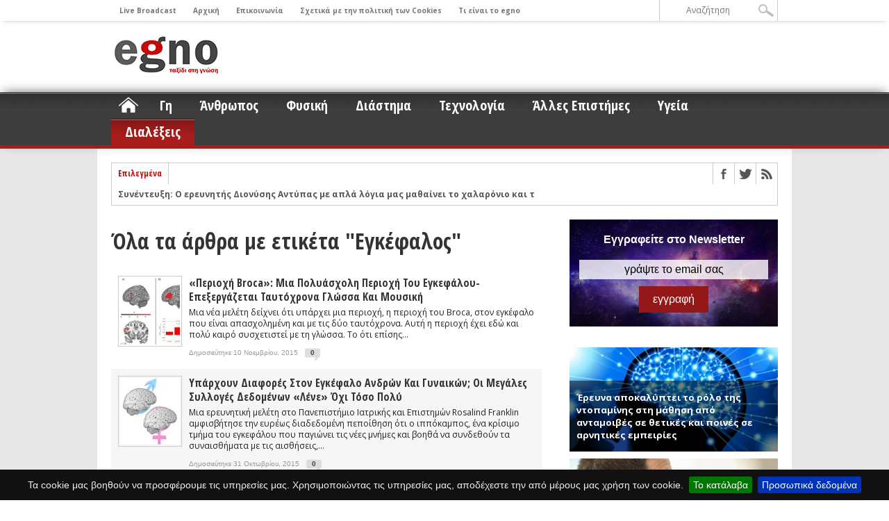

--- FILE ---
content_type: text/html; charset=UTF-8
request_url: https://egno.gr/tag/egkefalos/page/6/
body_size: 35991
content:
<!DOCTYPE html>
<html xmlns="http://www.w3.org/1999/xhtml" lang="el">
<head>
<meta http-equiv="Content-Type" content="text/html; charset=UTF-8" /><script type="text/javascript">(window.NREUM||(NREUM={})).init={privacy:{cookies_enabled:true},ajax:{deny_list:["bam.eu01.nr-data.net"]},feature_flags:["soft_nav"],distributed_tracing:{enabled:true}};(window.NREUM||(NREUM={})).loader_config={agentID:"538690633",accountID:"3569496",trustKey:"3569496",xpid:"VwMBWFJaDhAFVlVbBAMGUVU=",licenseKey:"NRJS-dd31f033c167f4f3aeb",applicationID:"524932171",browserID:"538690633"};;/*! For license information please see nr-loader-spa-1.308.0.min.js.LICENSE.txt */
(()=>{var e,t,r={384:(e,t,r)=>{"use strict";r.d(t,{NT:()=>a,US:()=>u,Zm:()=>o,bQ:()=>d,dV:()=>c,pV:()=>l});var n=r(6154),i=r(1863),s=r(1910);const a={beacon:"bam.nr-data.net",errorBeacon:"bam.nr-data.net"};function o(){return n.gm.NREUM||(n.gm.NREUM={}),void 0===n.gm.newrelic&&(n.gm.newrelic=n.gm.NREUM),n.gm.NREUM}function c(){let e=o();return e.o||(e.o={ST:n.gm.setTimeout,SI:n.gm.setImmediate||n.gm.setInterval,CT:n.gm.clearTimeout,XHR:n.gm.XMLHttpRequest,REQ:n.gm.Request,EV:n.gm.Event,PR:n.gm.Promise,MO:n.gm.MutationObserver,FETCH:n.gm.fetch,WS:n.gm.WebSocket},(0,s.i)(...Object.values(e.o))),e}function d(e,t){let r=o();r.initializedAgents??={},t.initializedAt={ms:(0,i.t)(),date:new Date},r.initializedAgents[e]=t}function u(e,t){o()[e]=t}function l(){return function(){let e=o();const t=e.info||{};e.info={beacon:a.beacon,errorBeacon:a.errorBeacon,...t}}(),function(){let e=o();const t=e.init||{};e.init={...t}}(),c(),function(){let e=o();const t=e.loader_config||{};e.loader_config={...t}}(),o()}},782:(e,t,r)=>{"use strict";r.d(t,{T:()=>n});const n=r(860).K7.pageViewTiming},860:(e,t,r)=>{"use strict";r.d(t,{$J:()=>u,K7:()=>c,P3:()=>d,XX:()=>i,Yy:()=>o,df:()=>s,qY:()=>n,v4:()=>a});const n="events",i="jserrors",s="browser/blobs",a="rum",o="browser/logs",c={ajax:"ajax",genericEvents:"generic_events",jserrors:i,logging:"logging",metrics:"metrics",pageAction:"page_action",pageViewEvent:"page_view_event",pageViewTiming:"page_view_timing",sessionReplay:"session_replay",sessionTrace:"session_trace",softNav:"soft_navigations",spa:"spa"},d={[c.pageViewEvent]:1,[c.pageViewTiming]:2,[c.metrics]:3,[c.jserrors]:4,[c.spa]:5,[c.ajax]:6,[c.sessionTrace]:7,[c.softNav]:8,[c.sessionReplay]:9,[c.logging]:10,[c.genericEvents]:11},u={[c.pageViewEvent]:a,[c.pageViewTiming]:n,[c.ajax]:n,[c.spa]:n,[c.softNav]:n,[c.metrics]:i,[c.jserrors]:i,[c.sessionTrace]:s,[c.sessionReplay]:s,[c.logging]:o,[c.genericEvents]:"ins"}},944:(e,t,r)=>{"use strict";r.d(t,{R:()=>i});var n=r(3241);function i(e,t){"function"==typeof console.debug&&(console.debug("New Relic Warning: https://github.com/newrelic/newrelic-browser-agent/blob/main/docs/warning-codes.md#".concat(e),t),(0,n.W)({agentIdentifier:null,drained:null,type:"data",name:"warn",feature:"warn",data:{code:e,secondary:t}}))}},993:(e,t,r)=>{"use strict";r.d(t,{A$:()=>s,ET:()=>a,TZ:()=>o,p_:()=>i});var n=r(860);const i={ERROR:"ERROR",WARN:"WARN",INFO:"INFO",DEBUG:"DEBUG",TRACE:"TRACE"},s={OFF:0,ERROR:1,WARN:2,INFO:3,DEBUG:4,TRACE:5},a="log",o=n.K7.logging},1541:(e,t,r)=>{"use strict";r.d(t,{U:()=>i,f:()=>n});const n={MFE:"MFE",BA:"BA"};function i(e,t){if(2!==t?.harvestEndpointVersion)return{};const r=t.agentRef.runtime.appMetadata.agents[0].entityGuid;return e?{"source.id":e.id,"source.name":e.name,"source.type":e.type,"parent.id":e.parent?.id||r,"parent.type":e.parent?.type||n.BA}:{"entity.guid":r,appId:t.agentRef.info.applicationID}}},1687:(e,t,r)=>{"use strict";r.d(t,{Ak:()=>d,Ze:()=>h,x3:()=>u});var n=r(3241),i=r(7836),s=r(3606),a=r(860),o=r(2646);const c={};function d(e,t){const r={staged:!1,priority:a.P3[t]||0};l(e),c[e].get(t)||c[e].set(t,r)}function u(e,t){e&&c[e]&&(c[e].get(t)&&c[e].delete(t),p(e,t,!1),c[e].size&&f(e))}function l(e){if(!e)throw new Error("agentIdentifier required");c[e]||(c[e]=new Map)}function h(e="",t="feature",r=!1){if(l(e),!e||!c[e].get(t)||r)return p(e,t);c[e].get(t).staged=!0,f(e)}function f(e){const t=Array.from(c[e]);t.every(([e,t])=>t.staged)&&(t.sort((e,t)=>e[1].priority-t[1].priority),t.forEach(([t])=>{c[e].delete(t),p(e,t)}))}function p(e,t,r=!0){const a=e?i.ee.get(e):i.ee,c=s.i.handlers;if(!a.aborted&&a.backlog&&c){if((0,n.W)({agentIdentifier:e,type:"lifecycle",name:"drain",feature:t}),r){const e=a.backlog[t],r=c[t];if(r){for(let t=0;e&&t<e.length;++t)g(e[t],r);Object.entries(r).forEach(([e,t])=>{Object.values(t||{}).forEach(t=>{t[0]?.on&&t[0]?.context()instanceof o.y&&t[0].on(e,t[1])})})}}a.isolatedBacklog||delete c[t],a.backlog[t]=null,a.emit("drain-"+t,[])}}function g(e,t){var r=e[1];Object.values(t[r]||{}).forEach(t=>{var r=e[0];if(t[0]===r){var n=t[1],i=e[3],s=e[2];n.apply(i,s)}})}},1738:(e,t,r)=>{"use strict";r.d(t,{U:()=>f,Y:()=>h});var n=r(3241),i=r(9908),s=r(1863),a=r(944),o=r(5701),c=r(3969),d=r(8362),u=r(860),l=r(4261);function h(e,t,r,s){const h=s||r;!h||h[e]&&h[e]!==d.d.prototype[e]||(h[e]=function(){(0,i.p)(c.xV,["API/"+e+"/called"],void 0,u.K7.metrics,r.ee),(0,n.W)({agentIdentifier:r.agentIdentifier,drained:!!o.B?.[r.agentIdentifier],type:"data",name:"api",feature:l.Pl+e,data:{}});try{return t.apply(this,arguments)}catch(e){(0,a.R)(23,e)}})}function f(e,t,r,n,a){const o=e.info;null===r?delete o.jsAttributes[t]:o.jsAttributes[t]=r,(a||null===r)&&(0,i.p)(l.Pl+n,[(0,s.t)(),t,r],void 0,"session",e.ee)}},1741:(e,t,r)=>{"use strict";r.d(t,{W:()=>s});var n=r(944),i=r(4261);class s{#e(e,...t){if(this[e]!==s.prototype[e])return this[e](...t);(0,n.R)(35,e)}addPageAction(e,t){return this.#e(i.hG,e,t)}register(e){return this.#e(i.eY,e)}recordCustomEvent(e,t){return this.#e(i.fF,e,t)}setPageViewName(e,t){return this.#e(i.Fw,e,t)}setCustomAttribute(e,t,r){return this.#e(i.cD,e,t,r)}noticeError(e,t){return this.#e(i.o5,e,t)}setUserId(e,t=!1){return this.#e(i.Dl,e,t)}setApplicationVersion(e){return this.#e(i.nb,e)}setErrorHandler(e){return this.#e(i.bt,e)}addRelease(e,t){return this.#e(i.k6,e,t)}log(e,t){return this.#e(i.$9,e,t)}start(){return this.#e(i.d3)}finished(e){return this.#e(i.BL,e)}recordReplay(){return this.#e(i.CH)}pauseReplay(){return this.#e(i.Tb)}addToTrace(e){return this.#e(i.U2,e)}setCurrentRouteName(e){return this.#e(i.PA,e)}interaction(e){return this.#e(i.dT,e)}wrapLogger(e,t,r){return this.#e(i.Wb,e,t,r)}measure(e,t){return this.#e(i.V1,e,t)}consent(e){return this.#e(i.Pv,e)}}},1863:(e,t,r)=>{"use strict";function n(){return Math.floor(performance.now())}r.d(t,{t:()=>n})},1910:(e,t,r)=>{"use strict";r.d(t,{i:()=>s});var n=r(944);const i=new Map;function s(...e){return e.every(e=>{if(i.has(e))return i.get(e);const t="function"==typeof e?e.toString():"",r=t.includes("[native code]"),s=t.includes("nrWrapper");return r||s||(0,n.R)(64,e?.name||t),i.set(e,r),r})}},2555:(e,t,r)=>{"use strict";r.d(t,{D:()=>o,f:()=>a});var n=r(384),i=r(8122);const s={beacon:n.NT.beacon,errorBeacon:n.NT.errorBeacon,licenseKey:void 0,applicationID:void 0,sa:void 0,queueTime:void 0,applicationTime:void 0,ttGuid:void 0,user:void 0,account:void 0,product:void 0,extra:void 0,jsAttributes:{},userAttributes:void 0,atts:void 0,transactionName:void 0,tNamePlain:void 0};function a(e){try{return!!e.licenseKey&&!!e.errorBeacon&&!!e.applicationID}catch(e){return!1}}const o=e=>(0,i.a)(e,s)},2614:(e,t,r)=>{"use strict";r.d(t,{BB:()=>a,H3:()=>n,g:()=>d,iL:()=>c,tS:()=>o,uh:()=>i,wk:()=>s});const n="NRBA",i="SESSION",s=144e5,a=18e5,o={STARTED:"session-started",PAUSE:"session-pause",RESET:"session-reset",RESUME:"session-resume",UPDATE:"session-update"},c={SAME_TAB:"same-tab",CROSS_TAB:"cross-tab"},d={OFF:0,FULL:1,ERROR:2}},2646:(e,t,r)=>{"use strict";r.d(t,{y:()=>n});class n{constructor(e){this.contextId=e}}},2843:(e,t,r)=>{"use strict";r.d(t,{G:()=>s,u:()=>i});var n=r(3878);function i(e,t=!1,r,i){(0,n.DD)("visibilitychange",function(){if(t)return void("hidden"===document.visibilityState&&e());e(document.visibilityState)},r,i)}function s(e,t,r){(0,n.sp)("pagehide",e,t,r)}},3241:(e,t,r)=>{"use strict";r.d(t,{W:()=>s});var n=r(6154);const i="newrelic";function s(e={}){try{n.gm.dispatchEvent(new CustomEvent(i,{detail:e}))}catch(e){}}},3304:(e,t,r)=>{"use strict";r.d(t,{A:()=>s});var n=r(7836);const i=()=>{const e=new WeakSet;return(t,r)=>{if("object"==typeof r&&null!==r){if(e.has(r))return;e.add(r)}return r}};function s(e){try{return JSON.stringify(e,i())??""}catch(e){try{n.ee.emit("internal-error",[e])}catch(e){}return""}}},3333:(e,t,r)=>{"use strict";r.d(t,{$v:()=>u,TZ:()=>n,Xh:()=>c,Zp:()=>i,kd:()=>d,mq:()=>o,nf:()=>a,qN:()=>s});const n=r(860).K7.genericEvents,i=["auxclick","click","copy","keydown","paste","scrollend"],s=["focus","blur"],a=4,o=1e3,c=2e3,d=["PageAction","UserAction","BrowserPerformance"],u={RESOURCES:"experimental.resources",REGISTER:"register"}},3434:(e,t,r)=>{"use strict";r.d(t,{Jt:()=>s,YM:()=>d});var n=r(7836),i=r(5607);const s="nr@original:".concat(i.W),a=50;var o=Object.prototype.hasOwnProperty,c=!1;function d(e,t){return e||(e=n.ee),r.inPlace=function(e,t,n,i,s){n||(n="");const a="-"===n.charAt(0);for(let o=0;o<t.length;o++){const c=t[o],d=e[c];l(d)||(e[c]=r(d,a?c+n:n,i,c,s))}},r.flag=s,r;function r(t,r,n,c,d){return l(t)?t:(r||(r=""),nrWrapper[s]=t,function(e,t,r){if(Object.defineProperty&&Object.keys)try{return Object.keys(e).forEach(function(r){Object.defineProperty(t,r,{get:function(){return e[r]},set:function(t){return e[r]=t,t}})}),t}catch(e){u([e],r)}for(var n in e)o.call(e,n)&&(t[n]=e[n])}(t,nrWrapper,e),nrWrapper);function nrWrapper(){var s,o,l,h;let f;try{o=this,s=[...arguments],l="function"==typeof n?n(s,o):n||{}}catch(t){u([t,"",[s,o,c],l],e)}i(r+"start",[s,o,c],l,d);const p=performance.now();let g;try{return h=t.apply(o,s),g=performance.now(),h}catch(e){throw g=performance.now(),i(r+"err",[s,o,e],l,d),f=e,f}finally{const e=g-p,t={start:p,end:g,duration:e,isLongTask:e>=a,methodName:c,thrownError:f};t.isLongTask&&i("long-task",[t,o],l,d),i(r+"end",[s,o,h],l,d)}}}function i(r,n,i,s){if(!c||t){var a=c;c=!0;try{e.emit(r,n,i,t,s)}catch(t){u([t,r,n,i],e)}c=a}}}function u(e,t){t||(t=n.ee);try{t.emit("internal-error",e)}catch(e){}}function l(e){return!(e&&"function"==typeof e&&e.apply&&!e[s])}},3606:(e,t,r)=>{"use strict";r.d(t,{i:()=>s});var n=r(9908);s.on=a;var i=s.handlers={};function s(e,t,r,s){a(s||n.d,i,e,t,r)}function a(e,t,r,i,s){s||(s="feature"),e||(e=n.d);var a=t[s]=t[s]||{};(a[r]=a[r]||[]).push([e,i])}},3738:(e,t,r)=>{"use strict";r.d(t,{He:()=>i,Kp:()=>o,Lc:()=>d,Rz:()=>u,TZ:()=>n,bD:()=>s,d3:()=>a,jx:()=>l,sl:()=>h,uP:()=>c});const n=r(860).K7.sessionTrace,i="bstResource",s="resource",a="-start",o="-end",c="fn"+a,d="fn"+o,u="pushState",l=1e3,h=3e4},3785:(e,t,r)=>{"use strict";r.d(t,{R:()=>c,b:()=>d});var n=r(9908),i=r(1863),s=r(860),a=r(3969),o=r(993);function c(e,t,r={},c=o.p_.INFO,d=!0,u,l=(0,i.t)()){(0,n.p)(a.xV,["API/logging/".concat(c.toLowerCase(),"/called")],void 0,s.K7.metrics,e),(0,n.p)(o.ET,[l,t,r,c,d,u],void 0,s.K7.logging,e)}function d(e){return"string"==typeof e&&Object.values(o.p_).some(t=>t===e.toUpperCase().trim())}},3878:(e,t,r)=>{"use strict";function n(e,t){return{capture:e,passive:!1,signal:t}}function i(e,t,r=!1,i){window.addEventListener(e,t,n(r,i))}function s(e,t,r=!1,i){document.addEventListener(e,t,n(r,i))}r.d(t,{DD:()=>s,jT:()=>n,sp:()=>i})},3962:(e,t,r)=>{"use strict";r.d(t,{AM:()=>a,O2:()=>l,OV:()=>s,Qu:()=>h,TZ:()=>c,ih:()=>f,pP:()=>o,t1:()=>u,tC:()=>i,wD:()=>d});var n=r(860);const i=["click","keydown","submit"],s="popstate",a="api",o="initialPageLoad",c=n.K7.softNav,d=5e3,u=500,l={INITIAL_PAGE_LOAD:"",ROUTE_CHANGE:1,UNSPECIFIED:2},h={INTERACTION:1,AJAX:2,CUSTOM_END:3,CUSTOM_TRACER:4},f={IP:"in progress",PF:"pending finish",FIN:"finished",CAN:"cancelled"}},3969:(e,t,r)=>{"use strict";r.d(t,{TZ:()=>n,XG:()=>o,rs:()=>i,xV:()=>a,z_:()=>s});const n=r(860).K7.metrics,i="sm",s="cm",a="storeSupportabilityMetrics",o="storeEventMetrics"},4234:(e,t,r)=>{"use strict";r.d(t,{W:()=>s});var n=r(7836),i=r(1687);class s{constructor(e,t){this.agentIdentifier=e,this.ee=n.ee.get(e),this.featureName=t,this.blocked=!1}deregisterDrain(){(0,i.x3)(this.agentIdentifier,this.featureName)}}},4261:(e,t,r)=>{"use strict";r.d(t,{$9:()=>u,BL:()=>c,CH:()=>p,Dl:()=>R,Fw:()=>w,PA:()=>v,Pl:()=>n,Pv:()=>A,Tb:()=>h,U2:()=>a,V1:()=>E,Wb:()=>T,bt:()=>y,cD:()=>b,d3:()=>x,dT:()=>d,eY:()=>g,fF:()=>f,hG:()=>s,hw:()=>i,k6:()=>o,nb:()=>m,o5:()=>l});const n="api-",i=n+"ixn-",s="addPageAction",a="addToTrace",o="addRelease",c="finished",d="interaction",u="log",l="noticeError",h="pauseReplay",f="recordCustomEvent",p="recordReplay",g="register",m="setApplicationVersion",v="setCurrentRouteName",b="setCustomAttribute",y="setErrorHandler",w="setPageViewName",R="setUserId",x="start",T="wrapLogger",E="measure",A="consent"},5205:(e,t,r)=>{"use strict";r.d(t,{j:()=>S});var n=r(384),i=r(1741);var s=r(2555),a=r(3333);const o=e=>{if(!e||"string"!=typeof e)return!1;try{document.createDocumentFragment().querySelector(e)}catch{return!1}return!0};var c=r(2614),d=r(944),u=r(8122);const l="[data-nr-mask]",h=e=>(0,u.a)(e,(()=>{const e={feature_flags:[],experimental:{allow_registered_children:!1,resources:!1},mask_selector:"*",block_selector:"[data-nr-block]",mask_input_options:{color:!1,date:!1,"datetime-local":!1,email:!1,month:!1,number:!1,range:!1,search:!1,tel:!1,text:!1,time:!1,url:!1,week:!1,textarea:!1,select:!1,password:!0}};return{ajax:{deny_list:void 0,block_internal:!0,enabled:!0,autoStart:!0},api:{get allow_registered_children(){return e.feature_flags.includes(a.$v.REGISTER)||e.experimental.allow_registered_children},set allow_registered_children(t){e.experimental.allow_registered_children=t},duplicate_registered_data:!1},browser_consent_mode:{enabled:!1},distributed_tracing:{enabled:void 0,exclude_newrelic_header:void 0,cors_use_newrelic_header:void 0,cors_use_tracecontext_headers:void 0,allowed_origins:void 0},get feature_flags(){return e.feature_flags},set feature_flags(t){e.feature_flags=t},generic_events:{enabled:!0,autoStart:!0},harvest:{interval:30},jserrors:{enabled:!0,autoStart:!0},logging:{enabled:!0,autoStart:!0},metrics:{enabled:!0,autoStart:!0},obfuscate:void 0,page_action:{enabled:!0},page_view_event:{enabled:!0,autoStart:!0},page_view_timing:{enabled:!0,autoStart:!0},performance:{capture_marks:!1,capture_measures:!1,capture_detail:!0,resources:{get enabled(){return e.feature_flags.includes(a.$v.RESOURCES)||e.experimental.resources},set enabled(t){e.experimental.resources=t},asset_types:[],first_party_domains:[],ignore_newrelic:!0}},privacy:{cookies_enabled:!0},proxy:{assets:void 0,beacon:void 0},session:{expiresMs:c.wk,inactiveMs:c.BB},session_replay:{autoStart:!0,enabled:!1,preload:!1,sampling_rate:10,error_sampling_rate:100,collect_fonts:!1,inline_images:!1,fix_stylesheets:!0,mask_all_inputs:!0,get mask_text_selector(){return e.mask_selector},set mask_text_selector(t){o(t)?e.mask_selector="".concat(t,",").concat(l):""===t||null===t?e.mask_selector=l:(0,d.R)(5,t)},get block_class(){return"nr-block"},get ignore_class(){return"nr-ignore"},get mask_text_class(){return"nr-mask"},get block_selector(){return e.block_selector},set block_selector(t){o(t)?e.block_selector+=",".concat(t):""!==t&&(0,d.R)(6,t)},get mask_input_options(){return e.mask_input_options},set mask_input_options(t){t&&"object"==typeof t?e.mask_input_options={...t,password:!0}:(0,d.R)(7,t)}},session_trace:{enabled:!0,autoStart:!0},soft_navigations:{enabled:!0,autoStart:!0},spa:{enabled:!0,autoStart:!0},ssl:void 0,user_actions:{enabled:!0,elementAttributes:["id","className","tagName","type"]}}})());var f=r(6154),p=r(9324);let g=0;const m={buildEnv:p.F3,distMethod:p.Xs,version:p.xv,originTime:f.WN},v={consented:!1},b={appMetadata:{},get consented(){return this.session?.state?.consent||v.consented},set consented(e){v.consented=e},customTransaction:void 0,denyList:void 0,disabled:!1,harvester:void 0,isolatedBacklog:!1,isRecording:!1,loaderType:void 0,maxBytes:3e4,obfuscator:void 0,onerror:void 0,ptid:void 0,releaseIds:{},session:void 0,timeKeeper:void 0,registeredEntities:[],jsAttributesMetadata:{bytes:0},get harvestCount(){return++g}},y=e=>{const t=(0,u.a)(e,b),r=Object.keys(m).reduce((e,t)=>(e[t]={value:m[t],writable:!1,configurable:!0,enumerable:!0},e),{});return Object.defineProperties(t,r)};var w=r(5701);const R=e=>{const t=e.startsWith("http");e+="/",r.p=t?e:"https://"+e};var x=r(7836),T=r(3241);const E={accountID:void 0,trustKey:void 0,agentID:void 0,licenseKey:void 0,applicationID:void 0,xpid:void 0},A=e=>(0,u.a)(e,E),_=new Set;function S(e,t={},r,a){let{init:o,info:c,loader_config:d,runtime:u={},exposed:l=!0}=t;if(!c){const e=(0,n.pV)();o=e.init,c=e.info,d=e.loader_config}e.init=h(o||{}),e.loader_config=A(d||{}),c.jsAttributes??={},f.bv&&(c.jsAttributes.isWorker=!0),e.info=(0,s.D)(c);const p=e.init,g=[c.beacon,c.errorBeacon];_.has(e.agentIdentifier)||(p.proxy.assets&&(R(p.proxy.assets),g.push(p.proxy.assets)),p.proxy.beacon&&g.push(p.proxy.beacon),e.beacons=[...g],function(e){const t=(0,n.pV)();Object.getOwnPropertyNames(i.W.prototype).forEach(r=>{const n=i.W.prototype[r];if("function"!=typeof n||"constructor"===n)return;let s=t[r];e[r]&&!1!==e.exposed&&"micro-agent"!==e.runtime?.loaderType&&(t[r]=(...t)=>{const n=e[r](...t);return s?s(...t):n})})}(e),(0,n.US)("activatedFeatures",w.B)),u.denyList=[...p.ajax.deny_list||[],...p.ajax.block_internal?g:[]],u.ptid=e.agentIdentifier,u.loaderType=r,e.runtime=y(u),_.has(e.agentIdentifier)||(e.ee=x.ee.get(e.agentIdentifier),e.exposed=l,(0,T.W)({agentIdentifier:e.agentIdentifier,drained:!!w.B?.[e.agentIdentifier],type:"lifecycle",name:"initialize",feature:void 0,data:e.config})),_.add(e.agentIdentifier)}},5270:(e,t,r)=>{"use strict";r.d(t,{Aw:()=>a,SR:()=>s,rF:()=>o});var n=r(384),i=r(7767);function s(e){return!!(0,n.dV)().o.MO&&(0,i.V)(e)&&!0===e?.session_trace.enabled}function a(e){return!0===e?.session_replay.preload&&s(e)}function o(e,t){try{if("string"==typeof t?.type){if("password"===t.type.toLowerCase())return"*".repeat(e?.length||0);if(void 0!==t?.dataset?.nrUnmask||t?.classList?.contains("nr-unmask"))return e}}catch(e){}return"string"==typeof e?e.replace(/[\S]/g,"*"):"*".repeat(e?.length||0)}},5289:(e,t,r)=>{"use strict";r.d(t,{GG:()=>a,Qr:()=>c,sB:()=>o});var n=r(3878),i=r(6389);function s(){return"undefined"==typeof document||"complete"===document.readyState}function a(e,t){if(s())return e();const r=(0,i.J)(e),a=setInterval(()=>{s()&&(clearInterval(a),r())},500);(0,n.sp)("load",r,t)}function o(e){if(s())return e();(0,n.DD)("DOMContentLoaded",e)}function c(e){if(s())return e();(0,n.sp)("popstate",e)}},5607:(e,t,r)=>{"use strict";r.d(t,{W:()=>n});const n=(0,r(9566).bz)()},5701:(e,t,r)=>{"use strict";r.d(t,{B:()=>s,t:()=>a});var n=r(3241);const i=new Set,s={};function a(e,t){const r=t.agentIdentifier;s[r]??={},e&&"object"==typeof e&&(i.has(r)||(t.ee.emit("rumresp",[e]),s[r]=e,i.add(r),(0,n.W)({agentIdentifier:r,loaded:!0,drained:!0,type:"lifecycle",name:"load",feature:void 0,data:e})))}},6154:(e,t,r)=>{"use strict";r.d(t,{OF:()=>d,RI:()=>i,WN:()=>h,bv:()=>s,eN:()=>f,gm:()=>a,lR:()=>l,m:()=>c,mw:()=>o,sb:()=>u});var n=r(1863);const i="undefined"!=typeof window&&!!window.document,s="undefined"!=typeof WorkerGlobalScope&&("undefined"!=typeof self&&self instanceof WorkerGlobalScope&&self.navigator instanceof WorkerNavigator||"undefined"!=typeof globalThis&&globalThis instanceof WorkerGlobalScope&&globalThis.navigator instanceof WorkerNavigator),a=i?window:"undefined"!=typeof WorkerGlobalScope&&("undefined"!=typeof self&&self instanceof WorkerGlobalScope&&self||"undefined"!=typeof globalThis&&globalThis instanceof WorkerGlobalScope&&globalThis),o=Boolean("hidden"===a?.document?.visibilityState),c=""+a?.location,d=/iPad|iPhone|iPod/.test(a.navigator?.userAgent),u=d&&"undefined"==typeof SharedWorker,l=(()=>{const e=a.navigator?.userAgent?.match(/Firefox[/\s](\d+\.\d+)/);return Array.isArray(e)&&e.length>=2?+e[1]:0})(),h=Date.now()-(0,n.t)(),f=()=>"undefined"!=typeof PerformanceNavigationTiming&&a?.performance?.getEntriesByType("navigation")?.[0]?.responseStart},6344:(e,t,r)=>{"use strict";r.d(t,{BB:()=>u,Qb:()=>l,TZ:()=>i,Ug:()=>a,Vh:()=>s,_s:()=>o,bc:()=>d,yP:()=>c});var n=r(2614);const i=r(860).K7.sessionReplay,s="errorDuringReplay",a=.12,o={DomContentLoaded:0,Load:1,FullSnapshot:2,IncrementalSnapshot:3,Meta:4,Custom:5},c={[n.g.ERROR]:15e3,[n.g.FULL]:3e5,[n.g.OFF]:0},d={RESET:{message:"Session was reset",sm:"Reset"},IMPORT:{message:"Recorder failed to import",sm:"Import"},TOO_MANY:{message:"429: Too Many Requests",sm:"Too-Many"},TOO_BIG:{message:"Payload was too large",sm:"Too-Big"},CROSS_TAB:{message:"Session Entity was set to OFF on another tab",sm:"Cross-Tab"},ENTITLEMENTS:{message:"Session Replay is not allowed and will not be started",sm:"Entitlement"}},u=5e3,l={API:"api",RESUME:"resume",SWITCH_TO_FULL:"switchToFull",INITIALIZE:"initialize",PRELOAD:"preload"}},6389:(e,t,r)=>{"use strict";function n(e,t=500,r={}){const n=r?.leading||!1;let i;return(...r)=>{n&&void 0===i&&(e.apply(this,r),i=setTimeout(()=>{i=clearTimeout(i)},t)),n||(clearTimeout(i),i=setTimeout(()=>{e.apply(this,r)},t))}}function i(e){let t=!1;return(...r)=>{t||(t=!0,e.apply(this,r))}}r.d(t,{J:()=>i,s:()=>n})},6630:(e,t,r)=>{"use strict";r.d(t,{T:()=>n});const n=r(860).K7.pageViewEvent},6774:(e,t,r)=>{"use strict";r.d(t,{T:()=>n});const n=r(860).K7.jserrors},7295:(e,t,r)=>{"use strict";r.d(t,{Xv:()=>a,gX:()=>i,iW:()=>s});var n=[];function i(e){if(!e||s(e))return!1;if(0===n.length)return!0;if("*"===n[0].hostname)return!1;for(var t=0;t<n.length;t++){var r=n[t];if(r.hostname.test(e.hostname)&&r.pathname.test(e.pathname))return!1}return!0}function s(e){return void 0===e.hostname}function a(e){if(n=[],e&&e.length)for(var t=0;t<e.length;t++){let r=e[t];if(!r)continue;if("*"===r)return void(n=[{hostname:"*"}]);0===r.indexOf("http://")?r=r.substring(7):0===r.indexOf("https://")&&(r=r.substring(8));const i=r.indexOf("/");let s,a;i>0?(s=r.substring(0,i),a=r.substring(i)):(s=r,a="*");let[c]=s.split(":");n.push({hostname:o(c),pathname:o(a,!0)})}}function o(e,t=!1){const r=e.replace(/[.+?^${}()|[\]\\]/g,e=>"\\"+e).replace(/\*/g,".*?");return new RegExp((t?"^":"")+r+"$")}},7485:(e,t,r)=>{"use strict";r.d(t,{D:()=>i});var n=r(6154);function i(e){if(0===(e||"").indexOf("data:"))return{protocol:"data"};try{const t=new URL(e,location.href),r={port:t.port,hostname:t.hostname,pathname:t.pathname,search:t.search,protocol:t.protocol.slice(0,t.protocol.indexOf(":")),sameOrigin:t.protocol===n.gm?.location?.protocol&&t.host===n.gm?.location?.host};return r.port&&""!==r.port||("http:"===t.protocol&&(r.port="80"),"https:"===t.protocol&&(r.port="443")),r.pathname&&""!==r.pathname?r.pathname.startsWith("/")||(r.pathname="/".concat(r.pathname)):r.pathname="/",r}catch(e){return{}}}},7699:(e,t,r)=>{"use strict";r.d(t,{It:()=>s,KC:()=>o,No:()=>i,qh:()=>a});var n=r(860);const i=16e3,s=1e6,a="SESSION_ERROR",o={[n.K7.logging]:!0,[n.K7.genericEvents]:!1,[n.K7.jserrors]:!1,[n.K7.ajax]:!1}},7767:(e,t,r)=>{"use strict";r.d(t,{V:()=>i});var n=r(6154);const i=e=>n.RI&&!0===e?.privacy.cookies_enabled},7836:(e,t,r)=>{"use strict";r.d(t,{P:()=>o,ee:()=>c});var n=r(384),i=r(8990),s=r(2646),a=r(5607);const o="nr@context:".concat(a.W),c=function e(t,r){var n={},a={},u={},l=!1;try{l=16===r.length&&d.initializedAgents?.[r]?.runtime.isolatedBacklog}catch(e){}var h={on:p,addEventListener:p,removeEventListener:function(e,t){var r=n[e];if(!r)return;for(var i=0;i<r.length;i++)r[i]===t&&r.splice(i,1)},emit:function(e,r,n,i,s){!1!==s&&(s=!0);if(c.aborted&&!i)return;t&&s&&t.emit(e,r,n);var o=f(n);g(e).forEach(e=>{e.apply(o,r)});var d=v()[a[e]];d&&d.push([h,e,r,o]);return o},get:m,listeners:g,context:f,buffer:function(e,t){const r=v();if(t=t||"feature",h.aborted)return;Object.entries(e||{}).forEach(([e,n])=>{a[n]=t,t in r||(r[t]=[])})},abort:function(){h._aborted=!0,Object.keys(h.backlog).forEach(e=>{delete h.backlog[e]})},isBuffering:function(e){return!!v()[a[e]]},debugId:r,backlog:l?{}:t&&"object"==typeof t.backlog?t.backlog:{},isolatedBacklog:l};return Object.defineProperty(h,"aborted",{get:()=>{let e=h._aborted||!1;return e||(t&&(e=t.aborted),e)}}),h;function f(e){return e&&e instanceof s.y?e:e?(0,i.I)(e,o,()=>new s.y(o)):new s.y(o)}function p(e,t){n[e]=g(e).concat(t)}function g(e){return n[e]||[]}function m(t){return u[t]=u[t]||e(h,t)}function v(){return h.backlog}}(void 0,"globalEE"),d=(0,n.Zm)();d.ee||(d.ee=c)},8122:(e,t,r)=>{"use strict";r.d(t,{a:()=>i});var n=r(944);function i(e,t){try{if(!e||"object"!=typeof e)return(0,n.R)(3);if(!t||"object"!=typeof t)return(0,n.R)(4);const r=Object.create(Object.getPrototypeOf(t),Object.getOwnPropertyDescriptors(t)),s=0===Object.keys(r).length?e:r;for(let a in s)if(void 0!==e[a])try{if(null===e[a]){r[a]=null;continue}Array.isArray(e[a])&&Array.isArray(t[a])?r[a]=Array.from(new Set([...e[a],...t[a]])):"object"==typeof e[a]&&"object"==typeof t[a]?r[a]=i(e[a],t[a]):r[a]=e[a]}catch(e){r[a]||(0,n.R)(1,e)}return r}catch(e){(0,n.R)(2,e)}}},8139:(e,t,r)=>{"use strict";r.d(t,{u:()=>h});var n=r(7836),i=r(3434),s=r(8990),a=r(6154);const o={},c=a.gm.XMLHttpRequest,d="addEventListener",u="removeEventListener",l="nr@wrapped:".concat(n.P);function h(e){var t=function(e){return(e||n.ee).get("events")}(e);if(o[t.debugId]++)return t;o[t.debugId]=1;var r=(0,i.YM)(t,!0);function h(e){r.inPlace(e,[d,u],"-",p)}function p(e,t){return e[1]}return"getPrototypeOf"in Object&&(a.RI&&f(document,h),c&&f(c.prototype,h),f(a.gm,h)),t.on(d+"-start",function(e,t){var n=e[1];if(null!==n&&("function"==typeof n||"object"==typeof n)&&"newrelic"!==e[0]){var i=(0,s.I)(n,l,function(){var e={object:function(){if("function"!=typeof n.handleEvent)return;return n.handleEvent.apply(n,arguments)},function:n}[typeof n];return e?r(e,"fn-",null,e.name||"anonymous"):n});this.wrapped=e[1]=i}}),t.on(u+"-start",function(e){e[1]=this.wrapped||e[1]}),t}function f(e,t,...r){let n=e;for(;"object"==typeof n&&!Object.prototype.hasOwnProperty.call(n,d);)n=Object.getPrototypeOf(n);n&&t(n,...r)}},8362:(e,t,r)=>{"use strict";r.d(t,{d:()=>s});var n=r(9566),i=r(1741);class s extends i.W{agentIdentifier=(0,n.LA)(16)}},8374:(e,t,r)=>{r.nc=(()=>{try{return document?.currentScript?.nonce}catch(e){}return""})()},8990:(e,t,r)=>{"use strict";r.d(t,{I:()=>i});var n=Object.prototype.hasOwnProperty;function i(e,t,r){if(n.call(e,t))return e[t];var i=r();if(Object.defineProperty&&Object.keys)try{return Object.defineProperty(e,t,{value:i,writable:!0,enumerable:!1}),i}catch(e){}return e[t]=i,i}},9119:(e,t,r)=>{"use strict";r.d(t,{L:()=>s});var n=/([^?#]*)[^#]*(#[^?]*|$).*/,i=/([^?#]*)().*/;function s(e,t){return e?e.replace(t?n:i,"$1$2"):e}},9300:(e,t,r)=>{"use strict";r.d(t,{T:()=>n});const n=r(860).K7.ajax},9324:(e,t,r)=>{"use strict";r.d(t,{AJ:()=>a,F3:()=>i,Xs:()=>s,Yq:()=>o,xv:()=>n});const n="1.308.0",i="PROD",s="CDN",a="@newrelic/rrweb",o="1.0.1"},9566:(e,t,r)=>{"use strict";r.d(t,{LA:()=>o,ZF:()=>c,bz:()=>a,el:()=>d});var n=r(6154);const i="xxxxxxxx-xxxx-4xxx-yxxx-xxxxxxxxxxxx";function s(e,t){return e?15&e[t]:16*Math.random()|0}function a(){const e=n.gm?.crypto||n.gm?.msCrypto;let t,r=0;return e&&e.getRandomValues&&(t=e.getRandomValues(new Uint8Array(30))),i.split("").map(e=>"x"===e?s(t,r++).toString(16):"y"===e?(3&s()|8).toString(16):e).join("")}function o(e){const t=n.gm?.crypto||n.gm?.msCrypto;let r,i=0;t&&t.getRandomValues&&(r=t.getRandomValues(new Uint8Array(e)));const a=[];for(var o=0;o<e;o++)a.push(s(r,i++).toString(16));return a.join("")}function c(){return o(16)}function d(){return o(32)}},9908:(e,t,r)=>{"use strict";r.d(t,{d:()=>n,p:()=>i});var n=r(7836).ee.get("handle");function i(e,t,r,i,s){s?(s.buffer([e],i),s.emit(e,t,r)):(n.buffer([e],i),n.emit(e,t,r))}}},n={};function i(e){var t=n[e];if(void 0!==t)return t.exports;var s=n[e]={exports:{}};return r[e](s,s.exports,i),s.exports}i.m=r,i.d=(e,t)=>{for(var r in t)i.o(t,r)&&!i.o(e,r)&&Object.defineProperty(e,r,{enumerable:!0,get:t[r]})},i.f={},i.e=e=>Promise.all(Object.keys(i.f).reduce((t,r)=>(i.f[r](e,t),t),[])),i.u=e=>({212:"nr-spa-compressor",249:"nr-spa-recorder",478:"nr-spa"}[e]+"-1.308.0.min.js"),i.o=(e,t)=>Object.prototype.hasOwnProperty.call(e,t),e={},t="NRBA-1.308.0.PROD:",i.l=(r,n,s,a)=>{if(e[r])e[r].push(n);else{var o,c;if(void 0!==s)for(var d=document.getElementsByTagName("script"),u=0;u<d.length;u++){var l=d[u];if(l.getAttribute("src")==r||l.getAttribute("data-webpack")==t+s){o=l;break}}if(!o){c=!0;var h={478:"sha512-RSfSVnmHk59T/uIPbdSE0LPeqcEdF4/+XhfJdBuccH5rYMOEZDhFdtnh6X6nJk7hGpzHd9Ujhsy7lZEz/ORYCQ==",249:"sha512-ehJXhmntm85NSqW4MkhfQqmeKFulra3klDyY0OPDUE+sQ3GokHlPh1pmAzuNy//3j4ac6lzIbmXLvGQBMYmrkg==",212:"sha512-B9h4CR46ndKRgMBcK+j67uSR2RCnJfGefU+A7FrgR/k42ovXy5x/MAVFiSvFxuVeEk/pNLgvYGMp1cBSK/G6Fg=="};(o=document.createElement("script")).charset="utf-8",i.nc&&o.setAttribute("nonce",i.nc),o.setAttribute("data-webpack",t+s),o.src=r,0!==o.src.indexOf(window.location.origin+"/")&&(o.crossOrigin="anonymous"),h[a]&&(o.integrity=h[a])}e[r]=[n];var f=(t,n)=>{o.onerror=o.onload=null,clearTimeout(p);var i=e[r];if(delete e[r],o.parentNode&&o.parentNode.removeChild(o),i&&i.forEach(e=>e(n)),t)return t(n)},p=setTimeout(f.bind(null,void 0,{type:"timeout",target:o}),12e4);o.onerror=f.bind(null,o.onerror),o.onload=f.bind(null,o.onload),c&&document.head.appendChild(o)}},i.r=e=>{"undefined"!=typeof Symbol&&Symbol.toStringTag&&Object.defineProperty(e,Symbol.toStringTag,{value:"Module"}),Object.defineProperty(e,"__esModule",{value:!0})},i.p="https://js-agent.newrelic.com/",(()=>{var e={38:0,788:0};i.f.j=(t,r)=>{var n=i.o(e,t)?e[t]:void 0;if(0!==n)if(n)r.push(n[2]);else{var s=new Promise((r,i)=>n=e[t]=[r,i]);r.push(n[2]=s);var a=i.p+i.u(t),o=new Error;i.l(a,r=>{if(i.o(e,t)&&(0!==(n=e[t])&&(e[t]=void 0),n)){var s=r&&("load"===r.type?"missing":r.type),a=r&&r.target&&r.target.src;o.message="Loading chunk "+t+" failed: ("+s+": "+a+")",o.name="ChunkLoadError",o.type=s,o.request=a,n[1](o)}},"chunk-"+t,t)}};var t=(t,r)=>{var n,s,[a,o,c]=r,d=0;if(a.some(t=>0!==e[t])){for(n in o)i.o(o,n)&&(i.m[n]=o[n]);if(c)c(i)}for(t&&t(r);d<a.length;d++)s=a[d],i.o(e,s)&&e[s]&&e[s][0](),e[s]=0},r=self["webpackChunk:NRBA-1.308.0.PROD"]=self["webpackChunk:NRBA-1.308.0.PROD"]||[];r.forEach(t.bind(null,0)),r.push=t.bind(null,r.push.bind(r))})(),(()=>{"use strict";i(8374);var e=i(8362),t=i(860);const r=Object.values(t.K7);var n=i(5205);var s=i(9908),a=i(1863),o=i(4261),c=i(1738);var d=i(1687),u=i(4234),l=i(5289),h=i(6154),f=i(944),p=i(5270),g=i(7767),m=i(6389),v=i(7699);class b extends u.W{constructor(e,t){super(e.agentIdentifier,t),this.agentRef=e,this.abortHandler=void 0,this.featAggregate=void 0,this.loadedSuccessfully=void 0,this.onAggregateImported=new Promise(e=>{this.loadedSuccessfully=e}),this.deferred=Promise.resolve(),!1===e.init[this.featureName].autoStart?this.deferred=new Promise((t,r)=>{this.ee.on("manual-start-all",(0,m.J)(()=>{(0,d.Ak)(e.agentIdentifier,this.featureName),t()}))}):(0,d.Ak)(e.agentIdentifier,t)}importAggregator(e,t,r={}){if(this.featAggregate)return;const n=async()=>{let n;await this.deferred;try{if((0,g.V)(e.init)){const{setupAgentSession:t}=await i.e(478).then(i.bind(i,8766));n=t(e)}}catch(e){(0,f.R)(20,e),this.ee.emit("internal-error",[e]),(0,s.p)(v.qh,[e],void 0,this.featureName,this.ee)}try{if(!this.#t(this.featureName,n,e.init))return(0,d.Ze)(this.agentIdentifier,this.featureName),void this.loadedSuccessfully(!1);const{Aggregate:i}=await t();this.featAggregate=new i(e,r),e.runtime.harvester.initializedAggregates.push(this.featAggregate),this.loadedSuccessfully(!0)}catch(e){(0,f.R)(34,e),this.abortHandler?.(),(0,d.Ze)(this.agentIdentifier,this.featureName,!0),this.loadedSuccessfully(!1),this.ee&&this.ee.abort()}};h.RI?(0,l.GG)(()=>n(),!0):n()}#t(e,r,n){if(this.blocked)return!1;switch(e){case t.K7.sessionReplay:return(0,p.SR)(n)&&!!r;case t.K7.sessionTrace:return!!r;default:return!0}}}var y=i(6630),w=i(2614),R=i(3241);class x extends b{static featureName=y.T;constructor(e){var t;super(e,y.T),this.setupInspectionEvents(e.agentIdentifier),t=e,(0,c.Y)(o.Fw,function(e,r){"string"==typeof e&&("/"!==e.charAt(0)&&(e="/"+e),t.runtime.customTransaction=(r||"http://custom.transaction")+e,(0,s.p)(o.Pl+o.Fw,[(0,a.t)()],void 0,void 0,t.ee))},t),this.importAggregator(e,()=>i.e(478).then(i.bind(i,2467)))}setupInspectionEvents(e){const t=(t,r)=>{t&&(0,R.W)({agentIdentifier:e,timeStamp:t.timeStamp,loaded:"complete"===t.target.readyState,type:"window",name:r,data:t.target.location+""})};(0,l.sB)(e=>{t(e,"DOMContentLoaded")}),(0,l.GG)(e=>{t(e,"load")}),(0,l.Qr)(e=>{t(e,"navigate")}),this.ee.on(w.tS.UPDATE,(t,r)=>{(0,R.W)({agentIdentifier:e,type:"lifecycle",name:"session",data:r})})}}var T=i(384);class E extends e.d{constructor(e){var t;(super(),h.gm)?(this.features={},(0,T.bQ)(this.agentIdentifier,this),this.desiredFeatures=new Set(e.features||[]),this.desiredFeatures.add(x),(0,n.j)(this,e,e.loaderType||"agent"),t=this,(0,c.Y)(o.cD,function(e,r,n=!1){if("string"==typeof e){if(["string","number","boolean"].includes(typeof r)||null===r)return(0,c.U)(t,e,r,o.cD,n);(0,f.R)(40,typeof r)}else(0,f.R)(39,typeof e)},t),function(e){(0,c.Y)(o.Dl,function(t,r=!1){if("string"!=typeof t&&null!==t)return void(0,f.R)(41,typeof t);const n=e.info.jsAttributes["enduser.id"];r&&null!=n&&n!==t?(0,s.p)(o.Pl+"setUserIdAndResetSession",[t],void 0,"session",e.ee):(0,c.U)(e,"enduser.id",t,o.Dl,!0)},e)}(this),function(e){(0,c.Y)(o.nb,function(t){if("string"==typeof t||null===t)return(0,c.U)(e,"application.version",t,o.nb,!1);(0,f.R)(42,typeof t)},e)}(this),function(e){(0,c.Y)(o.d3,function(){e.ee.emit("manual-start-all")},e)}(this),function(e){(0,c.Y)(o.Pv,function(t=!0){if("boolean"==typeof t){if((0,s.p)(o.Pl+o.Pv,[t],void 0,"session",e.ee),e.runtime.consented=t,t){const t=e.features.page_view_event;t.onAggregateImported.then(e=>{const r=t.featAggregate;e&&!r.sentRum&&r.sendRum()})}}else(0,f.R)(65,typeof t)},e)}(this),this.run()):(0,f.R)(21)}get config(){return{info:this.info,init:this.init,loader_config:this.loader_config,runtime:this.runtime}}get api(){return this}run(){try{const e=function(e){const t={};return r.forEach(r=>{t[r]=!!e[r]?.enabled}),t}(this.init),n=[...this.desiredFeatures];n.sort((e,r)=>t.P3[e.featureName]-t.P3[r.featureName]),n.forEach(r=>{if(!e[r.featureName]&&r.featureName!==t.K7.pageViewEvent)return;if(r.featureName===t.K7.spa)return void(0,f.R)(67);const n=function(e){switch(e){case t.K7.ajax:return[t.K7.jserrors];case t.K7.sessionTrace:return[t.K7.ajax,t.K7.pageViewEvent];case t.K7.sessionReplay:return[t.K7.sessionTrace];case t.K7.pageViewTiming:return[t.K7.pageViewEvent];default:return[]}}(r.featureName).filter(e=>!(e in this.features));n.length>0&&(0,f.R)(36,{targetFeature:r.featureName,missingDependencies:n}),this.features[r.featureName]=new r(this)})}catch(e){(0,f.R)(22,e);for(const e in this.features)this.features[e].abortHandler?.();const t=(0,T.Zm)();delete t.initializedAgents[this.agentIdentifier]?.features,delete this.sharedAggregator;return t.ee.get(this.agentIdentifier).abort(),!1}}}var A=i(2843),_=i(782);class S extends b{static featureName=_.T;constructor(e){super(e,_.T),h.RI&&((0,A.u)(()=>(0,s.p)("docHidden",[(0,a.t)()],void 0,_.T,this.ee),!0),(0,A.G)(()=>(0,s.p)("winPagehide",[(0,a.t)()],void 0,_.T,this.ee)),this.importAggregator(e,()=>i.e(478).then(i.bind(i,9917))))}}var O=i(3969);class I extends b{static featureName=O.TZ;constructor(e){super(e,O.TZ),h.RI&&document.addEventListener("securitypolicyviolation",e=>{(0,s.p)(O.xV,["Generic/CSPViolation/Detected"],void 0,this.featureName,this.ee)}),this.importAggregator(e,()=>i.e(478).then(i.bind(i,6555)))}}var N=i(6774),P=i(3878),k=i(3304);class D{constructor(e,t,r,n,i){this.name="UncaughtError",this.message="string"==typeof e?e:(0,k.A)(e),this.sourceURL=t,this.line=r,this.column=n,this.__newrelic=i}}function C(e){return M(e)?e:new D(void 0!==e?.message?e.message:e,e?.filename||e?.sourceURL,e?.lineno||e?.line,e?.colno||e?.col,e?.__newrelic,e?.cause)}function j(e){const t="Unhandled Promise Rejection: ";if(!e?.reason)return;if(M(e.reason)){try{e.reason.message.startsWith(t)||(e.reason.message=t+e.reason.message)}catch(e){}return C(e.reason)}const r=C(e.reason);return(r.message||"").startsWith(t)||(r.message=t+r.message),r}function L(e){if(e.error instanceof SyntaxError&&!/:\d+$/.test(e.error.stack?.trim())){const t=new D(e.message,e.filename,e.lineno,e.colno,e.error.__newrelic,e.cause);return t.name=SyntaxError.name,t}return M(e.error)?e.error:C(e)}function M(e){return e instanceof Error&&!!e.stack}function H(e,r,n,i,o=(0,a.t)()){"string"==typeof e&&(e=new Error(e)),(0,s.p)("err",[e,o,!1,r,n.runtime.isRecording,void 0,i],void 0,t.K7.jserrors,n.ee),(0,s.p)("uaErr",[],void 0,t.K7.genericEvents,n.ee)}var B=i(1541),K=i(993),W=i(3785);function U(e,{customAttributes:t={},level:r=K.p_.INFO}={},n,i,s=(0,a.t)()){(0,W.R)(n.ee,e,t,r,!1,i,s)}function F(e,r,n,i,c=(0,a.t)()){(0,s.p)(o.Pl+o.hG,[c,e,r,i],void 0,t.K7.genericEvents,n.ee)}function V(e,r,n,i,c=(0,a.t)()){const{start:d,end:u,customAttributes:l}=r||{},h={customAttributes:l||{}};if("object"!=typeof h.customAttributes||"string"!=typeof e||0===e.length)return void(0,f.R)(57);const p=(e,t)=>null==e?t:"number"==typeof e?e:e instanceof PerformanceMark?e.startTime:Number.NaN;if(h.start=p(d,0),h.end=p(u,c),Number.isNaN(h.start)||Number.isNaN(h.end))(0,f.R)(57);else{if(h.duration=h.end-h.start,!(h.duration<0))return(0,s.p)(o.Pl+o.V1,[h,e,i],void 0,t.K7.genericEvents,n.ee),h;(0,f.R)(58)}}function G(e,r={},n,i,c=(0,a.t)()){(0,s.p)(o.Pl+o.fF,[c,e,r,i],void 0,t.K7.genericEvents,n.ee)}function z(e){(0,c.Y)(o.eY,function(t){return Y(e,t)},e)}function Y(e,r,n){(0,f.R)(54,"newrelic.register"),r||={},r.type=B.f.MFE,r.licenseKey||=e.info.licenseKey,r.blocked=!1,r.parent=n||{},Array.isArray(r.tags)||(r.tags=[]);const i={};r.tags.forEach(e=>{"name"!==e&&"id"!==e&&(i["source.".concat(e)]=!0)}),r.isolated??=!0;let o=()=>{};const c=e.runtime.registeredEntities;if(!r.isolated){const e=c.find(({metadata:{target:{id:e}}})=>e===r.id&&!r.isolated);if(e)return e}const d=e=>{r.blocked=!0,o=e};function u(e){return"string"==typeof e&&!!e.trim()&&e.trim().length<501||"number"==typeof e}e.init.api.allow_registered_children||d((0,m.J)(()=>(0,f.R)(55))),u(r.id)&&u(r.name)||d((0,m.J)(()=>(0,f.R)(48,r)));const l={addPageAction:(t,n={})=>g(F,[t,{...i,...n},e],r),deregister:()=>{d((0,m.J)(()=>(0,f.R)(68)))},log:(t,n={})=>g(U,[t,{...n,customAttributes:{...i,...n.customAttributes||{}}},e],r),measure:(t,n={})=>g(V,[t,{...n,customAttributes:{...i,...n.customAttributes||{}}},e],r),noticeError:(t,n={})=>g(H,[t,{...i,...n},e],r),register:(t={})=>g(Y,[e,t],l.metadata.target),recordCustomEvent:(t,n={})=>g(G,[t,{...i,...n},e],r),setApplicationVersion:e=>p("application.version",e),setCustomAttribute:(e,t)=>p(e,t),setUserId:e=>p("enduser.id",e),metadata:{customAttributes:i,target:r}},h=()=>(r.blocked&&o(),r.blocked);h()||c.push(l);const p=(e,t)=>{h()||(i[e]=t)},g=(r,n,i)=>{if(h())return;const o=(0,a.t)();(0,s.p)(O.xV,["API/register/".concat(r.name,"/called")],void 0,t.K7.metrics,e.ee);try{if(e.init.api.duplicate_registered_data&&"register"!==r.name){let e=n;if(n[1]instanceof Object){const t={"child.id":i.id,"child.type":i.type};e="customAttributes"in n[1]?[n[0],{...n[1],customAttributes:{...n[1].customAttributes,...t}},...n.slice(2)]:[n[0],{...n[1],...t},...n.slice(2)]}r(...e,void 0,o)}return r(...n,i,o)}catch(e){(0,f.R)(50,e)}};return l}class Z extends b{static featureName=N.T;constructor(e){var t;super(e,N.T),t=e,(0,c.Y)(o.o5,(e,r)=>H(e,r,t),t),function(e){(0,c.Y)(o.bt,function(t){e.runtime.onerror=t},e)}(e),function(e){let t=0;(0,c.Y)(o.k6,function(e,r){++t>10||(this.runtime.releaseIds[e.slice(-200)]=(""+r).slice(-200))},e)}(e),z(e);try{this.removeOnAbort=new AbortController}catch(e){}this.ee.on("internal-error",(t,r)=>{this.abortHandler&&(0,s.p)("ierr",[C(t),(0,a.t)(),!0,{},e.runtime.isRecording,r],void 0,this.featureName,this.ee)}),h.gm.addEventListener("unhandledrejection",t=>{this.abortHandler&&(0,s.p)("err",[j(t),(0,a.t)(),!1,{unhandledPromiseRejection:1},e.runtime.isRecording],void 0,this.featureName,this.ee)},(0,P.jT)(!1,this.removeOnAbort?.signal)),h.gm.addEventListener("error",t=>{this.abortHandler&&(0,s.p)("err",[L(t),(0,a.t)(),!1,{},e.runtime.isRecording],void 0,this.featureName,this.ee)},(0,P.jT)(!1,this.removeOnAbort?.signal)),this.abortHandler=this.#r,this.importAggregator(e,()=>i.e(478).then(i.bind(i,2176)))}#r(){this.removeOnAbort?.abort(),this.abortHandler=void 0}}var q=i(8990);let X=1;function J(e){const t=typeof e;return!e||"object"!==t&&"function"!==t?-1:e===h.gm?0:(0,q.I)(e,"nr@id",function(){return X++})}function Q(e){if("string"==typeof e&&e.length)return e.length;if("object"==typeof e){if("undefined"!=typeof ArrayBuffer&&e instanceof ArrayBuffer&&e.byteLength)return e.byteLength;if("undefined"!=typeof Blob&&e instanceof Blob&&e.size)return e.size;if(!("undefined"!=typeof FormData&&e instanceof FormData))try{return(0,k.A)(e).length}catch(e){return}}}var ee=i(8139),te=i(7836),re=i(3434);const ne={},ie=["open","send"];function se(e){var t=e||te.ee;const r=function(e){return(e||te.ee).get("xhr")}(t);if(void 0===h.gm.XMLHttpRequest)return r;if(ne[r.debugId]++)return r;ne[r.debugId]=1,(0,ee.u)(t);var n=(0,re.YM)(r),i=h.gm.XMLHttpRequest,s=h.gm.MutationObserver,a=h.gm.Promise,o=h.gm.setInterval,c="readystatechange",d=["onload","onerror","onabort","onloadstart","onloadend","onprogress","ontimeout"],u=[],l=h.gm.XMLHttpRequest=function(e){const t=new i(e),s=r.context(t);try{r.emit("new-xhr",[t],s),t.addEventListener(c,(a=s,function(){var e=this;e.readyState>3&&!a.resolved&&(a.resolved=!0,r.emit("xhr-resolved",[],e)),n.inPlace(e,d,"fn-",y)}),(0,P.jT)(!1))}catch(e){(0,f.R)(15,e);try{r.emit("internal-error",[e])}catch(e){}}var a;return t};function p(e,t){n.inPlace(t,["onreadystatechange"],"fn-",y)}if(function(e,t){for(var r in e)t[r]=e[r]}(i,l),l.prototype=i.prototype,n.inPlace(l.prototype,ie,"-xhr-",y),r.on("send-xhr-start",function(e,t){p(e,t),function(e){u.push(e),s&&(g?g.then(b):o?o(b):(m=-m,v.data=m))}(t)}),r.on("open-xhr-start",p),s){var g=a&&a.resolve();if(!o&&!a){var m=1,v=document.createTextNode(m);new s(b).observe(v,{characterData:!0})}}else t.on("fn-end",function(e){e[0]&&e[0].type===c||b()});function b(){for(var e=0;e<u.length;e++)p(0,u[e]);u.length&&(u=[])}function y(e,t){return t}return r}var ae="fetch-",oe=ae+"body-",ce=["arrayBuffer","blob","json","text","formData"],de=h.gm.Request,ue=h.gm.Response,le="prototype";const he={};function fe(e){const t=function(e){return(e||te.ee).get("fetch")}(e);if(!(de&&ue&&h.gm.fetch))return t;if(he[t.debugId]++)return t;function r(e,r,n){var i=e[r];"function"==typeof i&&(e[r]=function(){var e,r=[...arguments],s={};t.emit(n+"before-start",[r],s),s[te.P]&&s[te.P].dt&&(e=s[te.P].dt);var a=i.apply(this,r);return t.emit(n+"start",[r,e],a),a.then(function(e){return t.emit(n+"end",[null,e],a),e},function(e){throw t.emit(n+"end",[e],a),e})})}return he[t.debugId]=1,ce.forEach(e=>{r(de[le],e,oe),r(ue[le],e,oe)}),r(h.gm,"fetch",ae),t.on(ae+"end",function(e,r){var n=this;if(r){var i=r.headers.get("content-length");null!==i&&(n.rxSize=i),t.emit(ae+"done",[null,r],n)}else t.emit(ae+"done",[e],n)}),t}var pe=i(7485),ge=i(9566);class me{constructor(e){this.agentRef=e}generateTracePayload(e){const t=this.agentRef.loader_config;if(!this.shouldGenerateTrace(e)||!t)return null;var r=(t.accountID||"").toString()||null,n=(t.agentID||"").toString()||null,i=(t.trustKey||"").toString()||null;if(!r||!n)return null;var s=(0,ge.ZF)(),a=(0,ge.el)(),o=Date.now(),c={spanId:s,traceId:a,timestamp:o};return(e.sameOrigin||this.isAllowedOrigin(e)&&this.useTraceContextHeadersForCors())&&(c.traceContextParentHeader=this.generateTraceContextParentHeader(s,a),c.traceContextStateHeader=this.generateTraceContextStateHeader(s,o,r,n,i)),(e.sameOrigin&&!this.excludeNewrelicHeader()||!e.sameOrigin&&this.isAllowedOrigin(e)&&this.useNewrelicHeaderForCors())&&(c.newrelicHeader=this.generateTraceHeader(s,a,o,r,n,i)),c}generateTraceContextParentHeader(e,t){return"00-"+t+"-"+e+"-01"}generateTraceContextStateHeader(e,t,r,n,i){return i+"@nr=0-1-"+r+"-"+n+"-"+e+"----"+t}generateTraceHeader(e,t,r,n,i,s){if(!("function"==typeof h.gm?.btoa))return null;var a={v:[0,1],d:{ty:"Browser",ac:n,ap:i,id:e,tr:t,ti:r}};return s&&n!==s&&(a.d.tk=s),btoa((0,k.A)(a))}shouldGenerateTrace(e){return this.agentRef.init?.distributed_tracing?.enabled&&this.isAllowedOrigin(e)}isAllowedOrigin(e){var t=!1;const r=this.agentRef.init?.distributed_tracing;if(e.sameOrigin)t=!0;else if(r?.allowed_origins instanceof Array)for(var n=0;n<r.allowed_origins.length;n++){var i=(0,pe.D)(r.allowed_origins[n]);if(e.hostname===i.hostname&&e.protocol===i.protocol&&e.port===i.port){t=!0;break}}return t}excludeNewrelicHeader(){var e=this.agentRef.init?.distributed_tracing;return!!e&&!!e.exclude_newrelic_header}useNewrelicHeaderForCors(){var e=this.agentRef.init?.distributed_tracing;return!!e&&!1!==e.cors_use_newrelic_header}useTraceContextHeadersForCors(){var e=this.agentRef.init?.distributed_tracing;return!!e&&!!e.cors_use_tracecontext_headers}}var ve=i(9300),be=i(7295);function ye(e){return"string"==typeof e?e:e instanceof(0,T.dV)().o.REQ?e.url:h.gm?.URL&&e instanceof URL?e.href:void 0}var we=["load","error","abort","timeout"],Re=we.length,xe=(0,T.dV)().o.REQ,Te=(0,T.dV)().o.XHR;const Ee="X-NewRelic-App-Data";class Ae extends b{static featureName=ve.T;constructor(e){super(e,ve.T),this.dt=new me(e),this.handler=(e,t,r,n)=>(0,s.p)(e,t,r,n,this.ee);try{const e={xmlhttprequest:"xhr",fetch:"fetch",beacon:"beacon"};h.gm?.performance?.getEntriesByType("resource").forEach(r=>{if(r.initiatorType in e&&0!==r.responseStatus){const n={status:r.responseStatus},i={rxSize:r.transferSize,duration:Math.floor(r.duration),cbTime:0};_e(n,r.name),this.handler("xhr",[n,i,r.startTime,r.responseEnd,e[r.initiatorType]],void 0,t.K7.ajax)}})}catch(e){}fe(this.ee),se(this.ee),function(e,r,n,i){function o(e){var t=this;t.totalCbs=0,t.called=0,t.cbTime=0,t.end=T,t.ended=!1,t.xhrGuids={},t.lastSize=null,t.loadCaptureCalled=!1,t.params=this.params||{},t.metrics=this.metrics||{},t.latestLongtaskEnd=0,e.addEventListener("load",function(r){E(t,e)},(0,P.jT)(!1)),h.lR||e.addEventListener("progress",function(e){t.lastSize=e.loaded},(0,P.jT)(!1))}function c(e){this.params={method:e[0]},_e(this,e[1]),this.metrics={}}function d(t,r){e.loader_config.xpid&&this.sameOrigin&&r.setRequestHeader("X-NewRelic-ID",e.loader_config.xpid);var n=i.generateTracePayload(this.parsedOrigin);if(n){var s=!1;n.newrelicHeader&&(r.setRequestHeader("newrelic",n.newrelicHeader),s=!0),n.traceContextParentHeader&&(r.setRequestHeader("traceparent",n.traceContextParentHeader),n.traceContextStateHeader&&r.setRequestHeader("tracestate",n.traceContextStateHeader),s=!0),s&&(this.dt=n)}}function u(e,t){var n=this.metrics,i=e[0],s=this;if(n&&i){var o=Q(i);o&&(n.txSize=o)}this.startTime=(0,a.t)(),this.body=i,this.listener=function(e){try{"abort"!==e.type||s.loadCaptureCalled||(s.params.aborted=!0),("load"!==e.type||s.called===s.totalCbs&&(s.onloadCalled||"function"!=typeof t.onload)&&"function"==typeof s.end)&&s.end(t)}catch(e){try{r.emit("internal-error",[e])}catch(e){}}};for(var c=0;c<Re;c++)t.addEventListener(we[c],this.listener,(0,P.jT)(!1))}function l(e,t,r){this.cbTime+=e,t?this.onloadCalled=!0:this.called+=1,this.called!==this.totalCbs||!this.onloadCalled&&"function"==typeof r.onload||"function"!=typeof this.end||this.end(r)}function f(e,t){var r=""+J(e)+!!t;this.xhrGuids&&!this.xhrGuids[r]&&(this.xhrGuids[r]=!0,this.totalCbs+=1)}function p(e,t){var r=""+J(e)+!!t;this.xhrGuids&&this.xhrGuids[r]&&(delete this.xhrGuids[r],this.totalCbs-=1)}function g(){this.endTime=(0,a.t)()}function m(e,t){t instanceof Te&&"load"===e[0]&&r.emit("xhr-load-added",[e[1],e[2]],t)}function v(e,t){t instanceof Te&&"load"===e[0]&&r.emit("xhr-load-removed",[e[1],e[2]],t)}function b(e,t,r){t instanceof Te&&("onload"===r&&(this.onload=!0),("load"===(e[0]&&e[0].type)||this.onload)&&(this.xhrCbStart=(0,a.t)()))}function y(e,t){this.xhrCbStart&&r.emit("xhr-cb-time",[(0,a.t)()-this.xhrCbStart,this.onload,t],t)}function w(e){var t,r=e[1]||{};if("string"==typeof e[0]?0===(t=e[0]).length&&h.RI&&(t=""+h.gm.location.href):e[0]&&e[0].url?t=e[0].url:h.gm?.URL&&e[0]&&e[0]instanceof URL?t=e[0].href:"function"==typeof e[0].toString&&(t=e[0].toString()),"string"==typeof t&&0!==t.length){t&&(this.parsedOrigin=(0,pe.D)(t),this.sameOrigin=this.parsedOrigin.sameOrigin);var n=i.generateTracePayload(this.parsedOrigin);if(n&&(n.newrelicHeader||n.traceContextParentHeader))if(e[0]&&e[0].headers)o(e[0].headers,n)&&(this.dt=n);else{var s={};for(var a in r)s[a]=r[a];s.headers=new Headers(r.headers||{}),o(s.headers,n)&&(this.dt=n),e.length>1?e[1]=s:e.push(s)}}function o(e,t){var r=!1;return t.newrelicHeader&&(e.set("newrelic",t.newrelicHeader),r=!0),t.traceContextParentHeader&&(e.set("traceparent",t.traceContextParentHeader),t.traceContextStateHeader&&e.set("tracestate",t.traceContextStateHeader),r=!0),r}}function R(e,t){this.params={},this.metrics={},this.startTime=(0,a.t)(),this.dt=t,e.length>=1&&(this.target=e[0]),e.length>=2&&(this.opts=e[1]);var r=this.opts||{},n=this.target;_e(this,ye(n));var i=(""+(n&&n instanceof xe&&n.method||r.method||"GET")).toUpperCase();this.params.method=i,this.body=r.body,this.txSize=Q(r.body)||0}function x(e,r){if(this.endTime=(0,a.t)(),this.params||(this.params={}),(0,be.iW)(this.params))return;let i;this.params.status=r?r.status:0,"string"==typeof this.rxSize&&this.rxSize.length>0&&(i=+this.rxSize);const s={txSize:this.txSize,rxSize:i,duration:(0,a.t)()-this.startTime};n("xhr",[this.params,s,this.startTime,this.endTime,"fetch"],this,t.K7.ajax)}function T(e){const r=this.params,i=this.metrics;if(!this.ended){this.ended=!0;for(let t=0;t<Re;t++)e.removeEventListener(we[t],this.listener,!1);r.aborted||(0,be.iW)(r)||(i.duration=(0,a.t)()-this.startTime,this.loadCaptureCalled||4!==e.readyState?null==r.status&&(r.status=0):E(this,e),i.cbTime=this.cbTime,n("xhr",[r,i,this.startTime,this.endTime,"xhr"],this,t.K7.ajax))}}function E(e,n){e.params.status=n.status;var i=function(e,t){var r=e.responseType;return"json"===r&&null!==t?t:"arraybuffer"===r||"blob"===r||"json"===r?Q(e.response):"text"===r||""===r||void 0===r?Q(e.responseText):void 0}(n,e.lastSize);if(i&&(e.metrics.rxSize=i),e.sameOrigin&&n.getAllResponseHeaders().indexOf(Ee)>=0){var a=n.getResponseHeader(Ee);a&&((0,s.p)(O.rs,["Ajax/CrossApplicationTracing/Header/Seen"],void 0,t.K7.metrics,r),e.params.cat=a.split(", ").pop())}e.loadCaptureCalled=!0}r.on("new-xhr",o),r.on("open-xhr-start",c),r.on("open-xhr-end",d),r.on("send-xhr-start",u),r.on("xhr-cb-time",l),r.on("xhr-load-added",f),r.on("xhr-load-removed",p),r.on("xhr-resolved",g),r.on("addEventListener-end",m),r.on("removeEventListener-end",v),r.on("fn-end",y),r.on("fetch-before-start",w),r.on("fetch-start",R),r.on("fn-start",b),r.on("fetch-done",x)}(e,this.ee,this.handler,this.dt),this.importAggregator(e,()=>i.e(478).then(i.bind(i,3845)))}}function _e(e,t){var r=(0,pe.D)(t),n=e.params||e;n.hostname=r.hostname,n.port=r.port,n.protocol=r.protocol,n.host=r.hostname+":"+r.port,n.pathname=r.pathname,e.parsedOrigin=r,e.sameOrigin=r.sameOrigin}const Se={},Oe=["pushState","replaceState"];function Ie(e){const t=function(e){return(e||te.ee).get("history")}(e);return!h.RI||Se[t.debugId]++||(Se[t.debugId]=1,(0,re.YM)(t).inPlace(window.history,Oe,"-")),t}var Ne=i(3738);function Pe(e){(0,c.Y)(o.BL,function(r=Date.now()){const n=r-h.WN;n<0&&(0,f.R)(62,r),(0,s.p)(O.XG,[o.BL,{time:n}],void 0,t.K7.metrics,e.ee),e.addToTrace({name:o.BL,start:r,origin:"nr"}),(0,s.p)(o.Pl+o.hG,[n,o.BL],void 0,t.K7.genericEvents,e.ee)},e)}const{He:ke,bD:De,d3:Ce,Kp:je,TZ:Le,Lc:Me,uP:He,Rz:Be}=Ne;class Ke extends b{static featureName=Le;constructor(e){var r;super(e,Le),r=e,(0,c.Y)(o.U2,function(e){if(!(e&&"object"==typeof e&&e.name&&e.start))return;const n={n:e.name,s:e.start-h.WN,e:(e.end||e.start)-h.WN,o:e.origin||"",t:"api"};n.s<0||n.e<0||n.e<n.s?(0,f.R)(61,{start:n.s,end:n.e}):(0,s.p)("bstApi",[n],void 0,t.K7.sessionTrace,r.ee)},r),Pe(e);if(!(0,g.V)(e.init))return void this.deregisterDrain();const n=this.ee;let d;Ie(n),this.eventsEE=(0,ee.u)(n),this.eventsEE.on(He,function(e,t){this.bstStart=(0,a.t)()}),this.eventsEE.on(Me,function(e,r){(0,s.p)("bst",[e[0],r,this.bstStart,(0,a.t)()],void 0,t.K7.sessionTrace,n)}),n.on(Be+Ce,function(e){this.time=(0,a.t)(),this.startPath=location.pathname+location.hash}),n.on(Be+je,function(e){(0,s.p)("bstHist",[location.pathname+location.hash,this.startPath,this.time],void 0,t.K7.sessionTrace,n)});try{d=new PerformanceObserver(e=>{const r=e.getEntries();(0,s.p)(ke,[r],void 0,t.K7.sessionTrace,n)}),d.observe({type:De,buffered:!0})}catch(e){}this.importAggregator(e,()=>i.e(478).then(i.bind(i,6974)),{resourceObserver:d})}}var We=i(6344);class Ue extends b{static featureName=We.TZ;#n;recorder;constructor(e){var r;let n;super(e,We.TZ),r=e,(0,c.Y)(o.CH,function(){(0,s.p)(o.CH,[],void 0,t.K7.sessionReplay,r.ee)},r),function(e){(0,c.Y)(o.Tb,function(){(0,s.p)(o.Tb,[],void 0,t.K7.sessionReplay,e.ee)},e)}(e);try{n=JSON.parse(localStorage.getItem("".concat(w.H3,"_").concat(w.uh)))}catch(e){}(0,p.SR)(e.init)&&this.ee.on(o.CH,()=>this.#i()),this.#s(n)&&this.importRecorder().then(e=>{e.startRecording(We.Qb.PRELOAD,n?.sessionReplayMode)}),this.importAggregator(this.agentRef,()=>i.e(478).then(i.bind(i,6167)),this),this.ee.on("err",e=>{this.blocked||this.agentRef.runtime.isRecording&&(this.errorNoticed=!0,(0,s.p)(We.Vh,[e],void 0,this.featureName,this.ee))})}#s(e){return e&&(e.sessionReplayMode===w.g.FULL||e.sessionReplayMode===w.g.ERROR)||(0,p.Aw)(this.agentRef.init)}importRecorder(){return this.recorder?Promise.resolve(this.recorder):(this.#n??=Promise.all([i.e(478),i.e(249)]).then(i.bind(i,4866)).then(({Recorder:e})=>(this.recorder=new e(this),this.recorder)).catch(e=>{throw this.ee.emit("internal-error",[e]),this.blocked=!0,e}),this.#n)}#i(){this.blocked||(this.featAggregate?this.featAggregate.mode!==w.g.FULL&&this.featAggregate.initializeRecording(w.g.FULL,!0,We.Qb.API):this.importRecorder().then(()=>{this.recorder.startRecording(We.Qb.API,w.g.FULL)}))}}var Fe=i(3962);class Ve extends b{static featureName=Fe.TZ;constructor(e){if(super(e,Fe.TZ),function(e){const r=e.ee.get("tracer");function n(){}(0,c.Y)(o.dT,function(e){return(new n).get("object"==typeof e?e:{})},e);const i=n.prototype={createTracer:function(n,i){var o={},c=this,d="function"==typeof i;return(0,s.p)(O.xV,["API/createTracer/called"],void 0,t.K7.metrics,e.ee),function(){if(r.emit((d?"":"no-")+"fn-start",[(0,a.t)(),c,d],o),d)try{return i.apply(this,arguments)}catch(e){const t="string"==typeof e?new Error(e):e;throw r.emit("fn-err",[arguments,this,t],o),t}finally{r.emit("fn-end",[(0,a.t)()],o)}}}};["actionText","setName","setAttribute","save","ignore","onEnd","getContext","end","get"].forEach(r=>{c.Y.apply(this,[r,function(){return(0,s.p)(o.hw+r,[performance.now(),...arguments],this,t.K7.softNav,e.ee),this},e,i])}),(0,c.Y)(o.PA,function(){(0,s.p)(o.hw+"routeName",[performance.now(),...arguments],void 0,t.K7.softNav,e.ee)},e)}(e),!h.RI||!(0,T.dV)().o.MO)return;const r=Ie(this.ee);try{this.removeOnAbort=new AbortController}catch(e){}Fe.tC.forEach(e=>{(0,P.sp)(e,e=>{l(e)},!0,this.removeOnAbort?.signal)});const n=()=>(0,s.p)("newURL",[(0,a.t)(),""+window.location],void 0,this.featureName,this.ee);r.on("pushState-end",n),r.on("replaceState-end",n),(0,P.sp)(Fe.OV,e=>{l(e),(0,s.p)("newURL",[e.timeStamp,""+window.location],void 0,this.featureName,this.ee)},!0,this.removeOnAbort?.signal);let d=!1;const u=new((0,T.dV)().o.MO)((e,t)=>{d||(d=!0,requestAnimationFrame(()=>{(0,s.p)("newDom",[(0,a.t)()],void 0,this.featureName,this.ee),d=!1}))}),l=(0,m.s)(e=>{"loading"!==document.readyState&&((0,s.p)("newUIEvent",[e],void 0,this.featureName,this.ee),u.observe(document.body,{attributes:!0,childList:!0,subtree:!0,characterData:!0}))},100,{leading:!0});this.abortHandler=function(){this.removeOnAbort?.abort(),u.disconnect(),this.abortHandler=void 0},this.importAggregator(e,()=>i.e(478).then(i.bind(i,4393)),{domObserver:u})}}var Ge=i(3333),ze=i(9119);const Ye={},Ze=new Set;function qe(e){return"string"==typeof e?{type:"string",size:(new TextEncoder).encode(e).length}:e instanceof ArrayBuffer?{type:"ArrayBuffer",size:e.byteLength}:e instanceof Blob?{type:"Blob",size:e.size}:e instanceof DataView?{type:"DataView",size:e.byteLength}:ArrayBuffer.isView(e)?{type:"TypedArray",size:e.byteLength}:{type:"unknown",size:0}}class Xe{constructor(e,t){this.timestamp=(0,a.t)(),this.currentUrl=(0,ze.L)(window.location.href),this.socketId=(0,ge.LA)(8),this.requestedUrl=(0,ze.L)(e),this.requestedProtocols=Array.isArray(t)?t.join(","):t||"",this.openedAt=void 0,this.protocol=void 0,this.extensions=void 0,this.binaryType=void 0,this.messageOrigin=void 0,this.messageCount=0,this.messageBytes=0,this.messageBytesMin=0,this.messageBytesMax=0,this.messageTypes=void 0,this.sendCount=0,this.sendBytes=0,this.sendBytesMin=0,this.sendBytesMax=0,this.sendTypes=void 0,this.closedAt=void 0,this.closeCode=void 0,this.closeReason="unknown",this.closeWasClean=void 0,this.connectedDuration=0,this.hasErrors=void 0}}class $e extends b{static featureName=Ge.TZ;constructor(e){super(e,Ge.TZ);const r=e.init.feature_flags.includes("websockets"),n=[e.init.page_action.enabled,e.init.performance.capture_marks,e.init.performance.capture_measures,e.init.performance.resources.enabled,e.init.user_actions.enabled,r];var d;let u,l;if(d=e,(0,c.Y)(o.hG,(e,t)=>F(e,t,d),d),function(e){(0,c.Y)(o.fF,(t,r)=>G(t,r,e),e)}(e),Pe(e),z(e),function(e){(0,c.Y)(o.V1,(t,r)=>V(t,r,e),e)}(e),r&&(l=function(e){if(!(0,T.dV)().o.WS)return e;const t=e.get("websockets");if(Ye[t.debugId]++)return t;Ye[t.debugId]=1,(0,A.G)(()=>{const e=(0,a.t)();Ze.forEach(r=>{r.nrData.closedAt=e,r.nrData.closeCode=1001,r.nrData.closeReason="Page navigating away",r.nrData.closeWasClean=!1,r.nrData.openedAt&&(r.nrData.connectedDuration=e-r.nrData.openedAt),t.emit("ws",[r.nrData],r)})});class r extends WebSocket{static name="WebSocket";static toString(){return"function WebSocket() { [native code] }"}toString(){return"[object WebSocket]"}get[Symbol.toStringTag](){return r.name}#a(e){(e.__newrelic??={}).socketId=this.nrData.socketId,this.nrData.hasErrors??=!0}constructor(...e){super(...e),this.nrData=new Xe(e[0],e[1]),this.addEventListener("open",()=>{this.nrData.openedAt=(0,a.t)(),["protocol","extensions","binaryType"].forEach(e=>{this.nrData[e]=this[e]}),Ze.add(this)}),this.addEventListener("message",e=>{const{type:t,size:r}=qe(e.data);this.nrData.messageOrigin??=(0,ze.L)(e.origin),this.nrData.messageCount++,this.nrData.messageBytes+=r,this.nrData.messageBytesMin=Math.min(this.nrData.messageBytesMin||1/0,r),this.nrData.messageBytesMax=Math.max(this.nrData.messageBytesMax,r),(this.nrData.messageTypes??"").includes(t)||(this.nrData.messageTypes=this.nrData.messageTypes?"".concat(this.nrData.messageTypes,",").concat(t):t)}),this.addEventListener("close",e=>{this.nrData.closedAt=(0,a.t)(),this.nrData.closeCode=e.code,e.reason&&(this.nrData.closeReason=e.reason),this.nrData.closeWasClean=e.wasClean,this.nrData.connectedDuration=this.nrData.closedAt-this.nrData.openedAt,Ze.delete(this),t.emit("ws",[this.nrData],this)})}addEventListener(e,t,...r){const n=this,i="function"==typeof t?function(...e){try{return t.apply(this,e)}catch(e){throw n.#a(e),e}}:t?.handleEvent?{handleEvent:function(...e){try{return t.handleEvent.apply(t,e)}catch(e){throw n.#a(e),e}}}:t;return super.addEventListener(e,i,...r)}send(e){if(this.readyState===WebSocket.OPEN){const{type:t,size:r}=qe(e);this.nrData.sendCount++,this.nrData.sendBytes+=r,this.nrData.sendBytesMin=Math.min(this.nrData.sendBytesMin||1/0,r),this.nrData.sendBytesMax=Math.max(this.nrData.sendBytesMax,r),(this.nrData.sendTypes??"").includes(t)||(this.nrData.sendTypes=this.nrData.sendTypes?"".concat(this.nrData.sendTypes,",").concat(t):t)}try{return super.send(e)}catch(e){throw this.#a(e),e}}close(...e){try{super.close(...e)}catch(e){throw this.#a(e),e}}}return h.gm.WebSocket=r,t}(this.ee)),h.RI){if(fe(this.ee),se(this.ee),u=Ie(this.ee),e.init.user_actions.enabled){function f(t){const r=(0,pe.D)(t);return e.beacons.includes(r.hostname+":"+r.port)}function p(){u.emit("navChange")}Ge.Zp.forEach(e=>(0,P.sp)(e,e=>(0,s.p)("ua",[e],void 0,this.featureName,this.ee),!0)),Ge.qN.forEach(e=>{const t=(0,m.s)(e=>{(0,s.p)("ua",[e],void 0,this.featureName,this.ee)},500,{leading:!0});(0,P.sp)(e,t)}),h.gm.addEventListener("error",()=>{(0,s.p)("uaErr",[],void 0,t.K7.genericEvents,this.ee)},(0,P.jT)(!1,this.removeOnAbort?.signal)),this.ee.on("open-xhr-start",(e,r)=>{f(e[1])||r.addEventListener("readystatechange",()=>{2===r.readyState&&(0,s.p)("uaXhr",[],void 0,t.K7.genericEvents,this.ee)})}),this.ee.on("fetch-start",e=>{e.length>=1&&!f(ye(e[0]))&&(0,s.p)("uaXhr",[],void 0,t.K7.genericEvents,this.ee)}),u.on("pushState-end",p),u.on("replaceState-end",p),window.addEventListener("hashchange",p,(0,P.jT)(!0,this.removeOnAbort?.signal)),window.addEventListener("popstate",p,(0,P.jT)(!0,this.removeOnAbort?.signal))}if(e.init.performance.resources.enabled&&h.gm.PerformanceObserver?.supportedEntryTypes.includes("resource")){new PerformanceObserver(e=>{e.getEntries().forEach(e=>{(0,s.p)("browserPerformance.resource",[e],void 0,this.featureName,this.ee)})}).observe({type:"resource",buffered:!0})}}r&&l.on("ws",e=>{(0,s.p)("ws-complete",[e],void 0,this.featureName,this.ee)});try{this.removeOnAbort=new AbortController}catch(g){}this.abortHandler=()=>{this.removeOnAbort?.abort(),this.abortHandler=void 0},n.some(e=>e)?this.importAggregator(e,()=>i.e(478).then(i.bind(i,8019))):this.deregisterDrain()}}var Je=i(2646);const Qe=new Map;function et(e,t,r,n,i=!0){if("object"!=typeof t||!t||"string"!=typeof r||!r||"function"!=typeof t[r])return(0,f.R)(29);const s=function(e){return(e||te.ee).get("logger")}(e),a=(0,re.YM)(s),o=new Je.y(te.P);o.level=n.level,o.customAttributes=n.customAttributes,o.autoCaptured=i;const c=t[r]?.[re.Jt]||t[r];return Qe.set(c,o),a.inPlace(t,[r],"wrap-logger-",()=>Qe.get(c)),s}var tt=i(1910);class rt extends b{static featureName=K.TZ;constructor(e){var t;super(e,K.TZ),t=e,(0,c.Y)(o.$9,(e,r)=>U(e,r,t),t),function(e){(0,c.Y)(o.Wb,(t,r,{customAttributes:n={},level:i=K.p_.INFO}={})=>{et(e.ee,t,r,{customAttributes:n,level:i},!1)},e)}(e),z(e);const r=this.ee;["log","error","warn","info","debug","trace"].forEach(e=>{(0,tt.i)(h.gm.console[e]),et(r,h.gm.console,e,{level:"log"===e?"info":e})}),this.ee.on("wrap-logger-end",function([e]){const{level:t,customAttributes:n,autoCaptured:i}=this;(0,W.R)(r,e,n,t,i)}),this.importAggregator(e,()=>i.e(478).then(i.bind(i,5288)))}}new E({features:[Ae,x,S,Ke,Ue,I,Z,$e,rt,Ve],loaderType:"spa"})})()})();</script>
<meta name="viewport" content="width=device-width, initial-scale=1, maximum-scale=1" />



<title>Εγκέφαλος Archives - Σελίδα 6 από 9 - Egno</title>

<!--[if IE]>
<link rel="stylesheet" type="text/css" href="https://egno.gr/wp-content/themes/maxmag/css/iecss.css" />
<![endif]-->
<link rel="shortcut icon" href="/wp-content/uploads/2015/02/fav.png" /><link rel="alternate" type="application/rss+xml" title="RSS 2.0" href="https://egno.gr/feed/" />
<link rel="alternate" type="text/xml" title="RSS .92" href="https://egno.gr/feed/rss/" />
<link rel="alternate" type="application/atom+xml" title="Atom 0.3" href="https://egno.gr/feed/atom/" />
<link rel="pingback" href="https://egno.gr/xmlrpc.php" />


<meta name='robots' content='index, follow, max-image-preview:large, max-snippet:-1, max-video-preview:-1' />

	<!-- This site is optimized with the Yoast SEO plugin v21.1 - https://yoast.com/wordpress/plugins/seo/ -->
	<title>Εγκέφαλος Archives - Σελίδα 6 από 9 - Egno</title>
	<link rel="canonical" href="https://egno.gr/tag/egkefalos/page/6/" />
	<link rel="prev" href="https://egno.gr/tag/egkefalos/page/5/" />
	<link rel="next" href="https://egno.gr/tag/egkefalos/page/7/" />
	<script type="application/ld+json" class="yoast-schema-graph">{"@context":"https://schema.org","@graph":[{"@type":"CollectionPage","@id":"https://egno.gr/tag/egkefalos/","url":"https://egno.gr/tag/egkefalos/page/6/","name":"Εγκέφαλος Archives - Σελίδα 6 από 9 - Egno","isPartOf":{"@id":"https://egno.gr/#website"},"primaryImageOfPage":{"@id":"https://egno.gr/tag/egkefalos/page/6/#primaryimage"},"image":{"@id":"https://egno.gr/tag/egkefalos/page/6/#primaryimage"},"thumbnailUrl":"https://egno.gr/wp-content/uploads/2015/11/20151110_-fMRI-results-Broca-s-region300x340.jpg","breadcrumb":{"@id":"https://egno.gr/tag/egkefalos/page/6/#breadcrumb"},"inLanguage":"el"},{"@type":"ImageObject","inLanguage":"el","@id":"https://egno.gr/tag/egkefalos/page/6/#primaryimage","url":"https://egno.gr/wp-content/uploads/2015/11/20151110_-fMRI-results-Broca-s-region300x340.jpg","contentUrl":"https://egno.gr/wp-content/uploads/2015/11/20151110_-fMRI-results-Broca-s-region300x340.jpg","width":300,"height":340},{"@type":"BreadcrumbList","@id":"https://egno.gr/tag/egkefalos/page/6/#breadcrumb","itemListElement":[{"@type":"ListItem","position":1,"name":"Home","item":"https://egno.gr/"},{"@type":"ListItem","position":2,"name":"Εγκέφαλος"}]},{"@type":"WebSite","@id":"https://egno.gr/#website","url":"https://egno.gr/","name":"Egno","description":"Επιστημονικά νέα: η Επιστήμη, η Έρευνα και η Τεχνολογία Σήμερα - egno.gr","potentialAction":[{"@type":"SearchAction","target":{"@type":"EntryPoint","urlTemplate":"https://egno.gr/?s={search_term_string}"},"query-input":"required name=search_term_string"}],"inLanguage":"el"}]}</script>
	<!-- / Yoast SEO plugin. -->


<link rel='dns-prefetch' href='//fonts.googleapis.com' />
<link rel="alternate" type="application/rss+xml" title="Ροή RSS &raquo; Egno" href="https://egno.gr/feed/" />
<link rel="alternate" type="application/rss+xml" title="Ροή Σχολίων &raquo; Egno" href="https://egno.gr/comments/feed/" />
<link rel="alternate" type="application/rss+xml" title="Ετικέτα ροής Egno &raquo; Εγκέφαλος" href="https://egno.gr/tag/egkefalos/feed/" />
		<!-- This site uses the Google Analytics by ExactMetrics plugin v7.19 - Using Analytics tracking - https://www.exactmetrics.com/ -->
		<!-- Note: ExactMetrics is not currently configured on this site. The site owner needs to authenticate with Google Analytics in the ExactMetrics settings panel. -->
					<!-- No tracking code set -->
				<!-- / Google Analytics by ExactMetrics -->
		<script type="text/javascript">
window._wpemojiSettings = {"baseUrl":"https:\/\/s.w.org\/images\/core\/emoji\/14.0.0\/72x72\/","ext":".png","svgUrl":"https:\/\/s.w.org\/images\/core\/emoji\/14.0.0\/svg\/","svgExt":".svg","source":{"concatemoji":"https:\/\/egno.gr\/wp-includes\/js\/wp-emoji-release.min.js?ver=6.1.9"}};
/*! This file is auto-generated */
!function(e,a,t){var n,r,o,i=a.createElement("canvas"),p=i.getContext&&i.getContext("2d");function s(e,t){var a=String.fromCharCode,e=(p.clearRect(0,0,i.width,i.height),p.fillText(a.apply(this,e),0,0),i.toDataURL());return p.clearRect(0,0,i.width,i.height),p.fillText(a.apply(this,t),0,0),e===i.toDataURL()}function c(e){var t=a.createElement("script");t.src=e,t.defer=t.type="text/javascript",a.getElementsByTagName("head")[0].appendChild(t)}for(o=Array("flag","emoji"),t.supports={everything:!0,everythingExceptFlag:!0},r=0;r<o.length;r++)t.supports[o[r]]=function(e){if(p&&p.fillText)switch(p.textBaseline="top",p.font="600 32px Arial",e){case"flag":return s([127987,65039,8205,9895,65039],[127987,65039,8203,9895,65039])?!1:!s([55356,56826,55356,56819],[55356,56826,8203,55356,56819])&&!s([55356,57332,56128,56423,56128,56418,56128,56421,56128,56430,56128,56423,56128,56447],[55356,57332,8203,56128,56423,8203,56128,56418,8203,56128,56421,8203,56128,56430,8203,56128,56423,8203,56128,56447]);case"emoji":return!s([129777,127995,8205,129778,127999],[129777,127995,8203,129778,127999])}return!1}(o[r]),t.supports.everything=t.supports.everything&&t.supports[o[r]],"flag"!==o[r]&&(t.supports.everythingExceptFlag=t.supports.everythingExceptFlag&&t.supports[o[r]]);t.supports.everythingExceptFlag=t.supports.everythingExceptFlag&&!t.supports.flag,t.DOMReady=!1,t.readyCallback=function(){t.DOMReady=!0},t.supports.everything||(n=function(){t.readyCallback()},a.addEventListener?(a.addEventListener("DOMContentLoaded",n,!1),e.addEventListener("load",n,!1)):(e.attachEvent("onload",n),a.attachEvent("onreadystatechange",function(){"complete"===a.readyState&&t.readyCallback()})),(e=t.source||{}).concatemoji?c(e.concatemoji):e.wpemoji&&e.twemoji&&(c(e.twemoji),c(e.wpemoji)))}(window,document,window._wpemojiSettings);
</script>
<style type="text/css">
img.wp-smiley,
img.emoji {
	display: inline !important;
	border: none !important;
	box-shadow: none !important;
	height: 1em !important;
	width: 1em !important;
	margin: 0 0.07em !important;
	vertical-align: -0.1em !important;
	background: none !important;
	padding: 0 !important;
}
</style>
	<link rel='stylesheet' id='wp-block-library-css' href='https://egno.gr/wp-includes/css/dist/block-library/style.min.css?ver=6.1.9' type='text/css' media='all' />
<link rel='stylesheet' id='classic-theme-styles-css' href='https://egno.gr/wp-includes/css/classic-themes.min.css?ver=1' type='text/css' media='all' />
<style id='global-styles-inline-css' type='text/css'>
body{--wp--preset--color--black: #000000;--wp--preset--color--cyan-bluish-gray: #abb8c3;--wp--preset--color--white: #ffffff;--wp--preset--color--pale-pink: #f78da7;--wp--preset--color--vivid-red: #cf2e2e;--wp--preset--color--luminous-vivid-orange: #ff6900;--wp--preset--color--luminous-vivid-amber: #fcb900;--wp--preset--color--light-green-cyan: #7bdcb5;--wp--preset--color--vivid-green-cyan: #00d084;--wp--preset--color--pale-cyan-blue: #8ed1fc;--wp--preset--color--vivid-cyan-blue: #0693e3;--wp--preset--color--vivid-purple: #9b51e0;--wp--preset--gradient--vivid-cyan-blue-to-vivid-purple: linear-gradient(135deg,rgba(6,147,227,1) 0%,rgb(155,81,224) 100%);--wp--preset--gradient--light-green-cyan-to-vivid-green-cyan: linear-gradient(135deg,rgb(122,220,180) 0%,rgb(0,208,130) 100%);--wp--preset--gradient--luminous-vivid-amber-to-luminous-vivid-orange: linear-gradient(135deg,rgba(252,185,0,1) 0%,rgba(255,105,0,1) 100%);--wp--preset--gradient--luminous-vivid-orange-to-vivid-red: linear-gradient(135deg,rgba(255,105,0,1) 0%,rgb(207,46,46) 100%);--wp--preset--gradient--very-light-gray-to-cyan-bluish-gray: linear-gradient(135deg,rgb(238,238,238) 0%,rgb(169,184,195) 100%);--wp--preset--gradient--cool-to-warm-spectrum: linear-gradient(135deg,rgb(74,234,220) 0%,rgb(151,120,209) 20%,rgb(207,42,186) 40%,rgb(238,44,130) 60%,rgb(251,105,98) 80%,rgb(254,248,76) 100%);--wp--preset--gradient--blush-light-purple: linear-gradient(135deg,rgb(255,206,236) 0%,rgb(152,150,240) 100%);--wp--preset--gradient--blush-bordeaux: linear-gradient(135deg,rgb(254,205,165) 0%,rgb(254,45,45) 50%,rgb(107,0,62) 100%);--wp--preset--gradient--luminous-dusk: linear-gradient(135deg,rgb(255,203,112) 0%,rgb(199,81,192) 50%,rgb(65,88,208) 100%);--wp--preset--gradient--pale-ocean: linear-gradient(135deg,rgb(255,245,203) 0%,rgb(182,227,212) 50%,rgb(51,167,181) 100%);--wp--preset--gradient--electric-grass: linear-gradient(135deg,rgb(202,248,128) 0%,rgb(113,206,126) 100%);--wp--preset--gradient--midnight: linear-gradient(135deg,rgb(2,3,129) 0%,rgb(40,116,252) 100%);--wp--preset--duotone--dark-grayscale: url('#wp-duotone-dark-grayscale');--wp--preset--duotone--grayscale: url('#wp-duotone-grayscale');--wp--preset--duotone--purple-yellow: url('#wp-duotone-purple-yellow');--wp--preset--duotone--blue-red: url('#wp-duotone-blue-red');--wp--preset--duotone--midnight: url('#wp-duotone-midnight');--wp--preset--duotone--magenta-yellow: url('#wp-duotone-magenta-yellow');--wp--preset--duotone--purple-green: url('#wp-duotone-purple-green');--wp--preset--duotone--blue-orange: url('#wp-duotone-blue-orange');--wp--preset--font-size--small: 13px;--wp--preset--font-size--medium: 20px;--wp--preset--font-size--large: 36px;--wp--preset--font-size--x-large: 42px;}.has-black-color{color: var(--wp--preset--color--black) !important;}.has-cyan-bluish-gray-color{color: var(--wp--preset--color--cyan-bluish-gray) !important;}.has-white-color{color: var(--wp--preset--color--white) !important;}.has-pale-pink-color{color: var(--wp--preset--color--pale-pink) !important;}.has-vivid-red-color{color: var(--wp--preset--color--vivid-red) !important;}.has-luminous-vivid-orange-color{color: var(--wp--preset--color--luminous-vivid-orange) !important;}.has-luminous-vivid-amber-color{color: var(--wp--preset--color--luminous-vivid-amber) !important;}.has-light-green-cyan-color{color: var(--wp--preset--color--light-green-cyan) !important;}.has-vivid-green-cyan-color{color: var(--wp--preset--color--vivid-green-cyan) !important;}.has-pale-cyan-blue-color{color: var(--wp--preset--color--pale-cyan-blue) !important;}.has-vivid-cyan-blue-color{color: var(--wp--preset--color--vivid-cyan-blue) !important;}.has-vivid-purple-color{color: var(--wp--preset--color--vivid-purple) !important;}.has-black-background-color{background-color: var(--wp--preset--color--black) !important;}.has-cyan-bluish-gray-background-color{background-color: var(--wp--preset--color--cyan-bluish-gray) !important;}.has-white-background-color{background-color: var(--wp--preset--color--white) !important;}.has-pale-pink-background-color{background-color: var(--wp--preset--color--pale-pink) !important;}.has-vivid-red-background-color{background-color: var(--wp--preset--color--vivid-red) !important;}.has-luminous-vivid-orange-background-color{background-color: var(--wp--preset--color--luminous-vivid-orange) !important;}.has-luminous-vivid-amber-background-color{background-color: var(--wp--preset--color--luminous-vivid-amber) !important;}.has-light-green-cyan-background-color{background-color: var(--wp--preset--color--light-green-cyan) !important;}.has-vivid-green-cyan-background-color{background-color: var(--wp--preset--color--vivid-green-cyan) !important;}.has-pale-cyan-blue-background-color{background-color: var(--wp--preset--color--pale-cyan-blue) !important;}.has-vivid-cyan-blue-background-color{background-color: var(--wp--preset--color--vivid-cyan-blue) !important;}.has-vivid-purple-background-color{background-color: var(--wp--preset--color--vivid-purple) !important;}.has-black-border-color{border-color: var(--wp--preset--color--black) !important;}.has-cyan-bluish-gray-border-color{border-color: var(--wp--preset--color--cyan-bluish-gray) !important;}.has-white-border-color{border-color: var(--wp--preset--color--white) !important;}.has-pale-pink-border-color{border-color: var(--wp--preset--color--pale-pink) !important;}.has-vivid-red-border-color{border-color: var(--wp--preset--color--vivid-red) !important;}.has-luminous-vivid-orange-border-color{border-color: var(--wp--preset--color--luminous-vivid-orange) !important;}.has-luminous-vivid-amber-border-color{border-color: var(--wp--preset--color--luminous-vivid-amber) !important;}.has-light-green-cyan-border-color{border-color: var(--wp--preset--color--light-green-cyan) !important;}.has-vivid-green-cyan-border-color{border-color: var(--wp--preset--color--vivid-green-cyan) !important;}.has-pale-cyan-blue-border-color{border-color: var(--wp--preset--color--pale-cyan-blue) !important;}.has-vivid-cyan-blue-border-color{border-color: var(--wp--preset--color--vivid-cyan-blue) !important;}.has-vivid-purple-border-color{border-color: var(--wp--preset--color--vivid-purple) !important;}.has-vivid-cyan-blue-to-vivid-purple-gradient-background{background: var(--wp--preset--gradient--vivid-cyan-blue-to-vivid-purple) !important;}.has-light-green-cyan-to-vivid-green-cyan-gradient-background{background: var(--wp--preset--gradient--light-green-cyan-to-vivid-green-cyan) !important;}.has-luminous-vivid-amber-to-luminous-vivid-orange-gradient-background{background: var(--wp--preset--gradient--luminous-vivid-amber-to-luminous-vivid-orange) !important;}.has-luminous-vivid-orange-to-vivid-red-gradient-background{background: var(--wp--preset--gradient--luminous-vivid-orange-to-vivid-red) !important;}.has-very-light-gray-to-cyan-bluish-gray-gradient-background{background: var(--wp--preset--gradient--very-light-gray-to-cyan-bluish-gray) !important;}.has-cool-to-warm-spectrum-gradient-background{background: var(--wp--preset--gradient--cool-to-warm-spectrum) !important;}.has-blush-light-purple-gradient-background{background: var(--wp--preset--gradient--blush-light-purple) !important;}.has-blush-bordeaux-gradient-background{background: var(--wp--preset--gradient--blush-bordeaux) !important;}.has-luminous-dusk-gradient-background{background: var(--wp--preset--gradient--luminous-dusk) !important;}.has-pale-ocean-gradient-background{background: var(--wp--preset--gradient--pale-ocean) !important;}.has-electric-grass-gradient-background{background: var(--wp--preset--gradient--electric-grass) !important;}.has-midnight-gradient-background{background: var(--wp--preset--gradient--midnight) !important;}.has-small-font-size{font-size: var(--wp--preset--font-size--small) !important;}.has-medium-font-size{font-size: var(--wp--preset--font-size--medium) !important;}.has-large-font-size{font-size: var(--wp--preset--font-size--large) !important;}.has-x-large-font-size{font-size: var(--wp--preset--font-size--x-large) !important;}
.wp-block-navigation a:where(:not(.wp-element-button)){color: inherit;}
:where(.wp-block-columns.is-layout-flex){gap: 2em;}
.wp-block-pullquote{font-size: 1.5em;line-height: 1.6;}
</style>
<link rel='stylesheet' id='contact-form-7-css' href='https://egno.gr/wp-content/plugins/contact-form-7/includes/css/styles.css?ver=5.6.4' type='text/css' media='all' />
<link rel='stylesheet' id='msr_cookiebar-css' href='https://egno.gr/wp-content/plugins/moserlx-cookiebar/inc/css/jquery.cookiebar.css?ver=1.0' type='text/css' media='all' />
<link rel='stylesheet' id='msr-latest-news-css' href='https://egno.gr/wp-content/plugins/msr-latest-news/style.css?ver=1.0' type='text/css' media='all' />
<link rel='stylesheet' id='msr-ssw-css' href='https://egno.gr/wp-content/plugins/msr-sticky-social-widget/style.css?ver=1.0' type='text/css' media='all' />
<link rel='stylesheet' id='msr-newsletter-widget-css' href='https://egno.gr/wp-content/plugins/msrlx-newsletter-sidebar/style.css?ver=1.0' type='text/css' media='all' />
<link rel='stylesheet' id='ppress-frontend-css' href='https://egno.gr/wp-content/plugins/wp-user-avatar/assets/css/frontend.min.css?ver=4.3.2' type='text/css' media='all' />
<link rel='stylesheet' id='ppress-flatpickr-css' href='https://egno.gr/wp-content/plugins/wp-user-avatar/assets/flatpickr/flatpickr.min.css?ver=4.3.2' type='text/css' media='all' />
<link rel='stylesheet' id='ppress-select2-css' href='https://egno.gr/wp-content/plugins/wp-user-avatar/assets/select2/select2.min.css?ver=6.1.9' type='text/css' media='all' />
<link rel='stylesheet' id='wp-pagenavi-css' href='https://egno.gr/wp-content/plugins/wp-pagenavi/pagenavi-css.css?ver=2.70' type='text/css' media='all' />
<link rel='stylesheet' id='mm-style-css' href='https://egno.gr/wp-content/themes/egno/style.css?ver=6.1.9' type='text/css' media='all' />
<link rel='stylesheet' id='reset-css' href='https://egno.gr/wp-content/themes/maxmag/css/reset.css?ver=6.1.9' type='text/css' media='all' />
<link rel='stylesheet' id='media-queries-css' href='https://egno.gr/wp-content/themes/maxmag/css/media-queries.css?ver=6.1.9' type='text/css' media='all' />
<link rel='stylesheet' id='menufication-css' href='https://egno.gr/wp-content/themes/maxmag/css/menufication.css?ver=6.1.9' type='text/css' media='all' />
<link rel='stylesheet' id='googlefonts-css' href='https://fonts.googleapis.com/css?family=Open+Sans+Condensed%3A300%2C700%7COpen+Sans%3A400%2C700%7COswald%3A700&#038;subset=latin%2Clatin-ext%2Ccyrillic%2Ccyrillic-ext%2Cgreek-ext%2Cgreek%2Cvietnamese&#038;ver=6.1.9' type='text/css' media='all' />
<link rel='stylesheet' id='jscrollpanecss-css' href='https://egno.gr/wp-content/themes/egno/css/jquery.jscrollpane.css?ver=1.0' type='text/css' media='all' />
<link rel='stylesheet' id='flexslidercss-css' href='https://egno.gr/wp-content/themes/egno/css/flexslider.css?ver=1.0' type='text/css' media='all' />
<script type='text/javascript' src='https://egno.gr/wp-includes/js/jquery/jquery.min.js?ver=3.6.1' id='jquery-core-js'></script>
<script type='text/javascript' src='https://egno.gr/wp-includes/js/jquery/jquery-migrate.min.js?ver=3.3.2' id='jquery-migrate-js'></script>
<script type='text/javascript' src='https://egno.gr/wp-content/plugins/wp-user-avatar/assets/flatpickr/flatpickr.min.js?ver=4.3.2' id='ppress-flatpickr-js'></script>
<script type='text/javascript' src='https://egno.gr/wp-content/plugins/wp-user-avatar/assets/select2/select2.min.js?ver=4.3.2' id='ppress-select2-js'></script>
<script type='text/javascript' src='https://egno.gr/wp-content/themes/egno/js/jquery.mousewheel.js?ver=6.1.9' id='mousewheeljs-js'></script>
<script type='text/javascript' src='https://egno.gr/wp-content/themes/egno/js/jquery.jscrollpane.min.js?ver=6.1.9' id='jscrollpaneminjs-js'></script>
<link rel="https://api.w.org/" href="https://egno.gr/wp-json/" /><link rel="alternate" type="application/json" href="https://egno.gr/wp-json/wp/v2/tags/138" /><link rel="EditURI" type="application/rsd+xml" title="RSD" href="https://egno.gr/xmlrpc.php?rsd" />
<link rel="wlwmanifest" type="application/wlwmanifest+xml" href="https://egno.gr/wp-includes/wlwmanifest.xml" />
<meta name="generator" content="WordPress 6.1.9" />
<meta property="og:title" content="«Περιοχή Broca»: Μια πολυάσχολη περιοχή του εγκεφάλου-επεξεργάζεται ταυτόχρονα γλώσσα και μουσική" />
<meta property="og:description" content="Μια νέα μελέτη δείχνει ότι υπάρχει μια περιοχή, η περιοχή του Broca, στον εγκέφαλο που είναι απασχολημένη και με τις δύο ταυτόχρονα. Αυτή η περιοχή έχει εδώ και πολύ καιρό συσχετιστεί με τη γλώσσα. Το ότι επίσης εμπλέκεται στην επεξεργασία της μουσικής μπορεί να μας πει περισσότερα σχετικά με το τί μοιράζονται η μουσική και η γλώσσα. Τα αποτελέσματα δείχνουν ότι ο εγκέφαλος συγκροτείται από ..." />
<meta property="og:image" content="https://egno.gr/wp-content/uploads/2015/11/20151110_-fMRI-results-Broca-s-region800x420.jpg" />
<style type='text/css'>

a, a:visited { color: #004276; }
h3.category-heading, .toggle { background: #a81c1c; }
.home-widget h3, .home-widget h3 a, .middle-widget h3, .middle-widget h3 a, .sidebar-widget h3, .sidebar-widget h3 a, .bottom-widget h3, .bottom-widget h3 a, .widget-container h3, .widget-container h3 a, .multi-category h3,  ul.tabber li.active h4 a, #related-posts h3, h3#reply-title, h2.comments { color: #a81c1c; }
#main-nav ul li:hover, #main-nav .current-menu-item, #main-nav .current-post-parent { background: #a81c1c url(https://egno.gr/wp-content/themes/maxmag/images/nav-bg.png) top repeat-x; }
#main-nav ul li:hover ul { border-top: 5px solid #a81c1c; }
#main-nav-wrapper { background: #3d3d3d url(https://egno.gr/wp-content/themes/maxmag/images/nav-bg.png) top repeat-x; border-bottom: 5px solid #a81c1c; }

.woocommerce .widget_price_filter .ui-slider .ui-slider-handle,
.woocommerce span.onsale,
.woocommerce #respond input#submit.alt,
.woocommerce a.button.alt,
.woocommerce button.button.alt,
.woocommerce input.button.alt,
.woocommerce #respond input#submit.alt:hover,
.woocommerce a.button.alt:hover,
.woocommerce button.button.alt:hover,
.woocommerce input.button.alt:hover {
	background-color: #a81c1c;
	}

#nav-mobi select { background: #3d3d3d  url(https://egno.gr/wp-content/themes/maxmag/images/triangle-dark.png) no-repeat right; }
ul.tabber li, .woocommerce .widget_price_filter .ui-slider .ui-slider-range { background: #a81c1c; }
#wallpaper { background: url() no-repeat 50% 0; }

</style>



<style type="text/css">
</style>

</head>

<body data-rsssl=1 class="archive paged tag tag-egkefalos tag-138 paged-6 tag-paged-6">

<div id="site">
	<div id="top-wrapper">
		<div id="top-nav-wrapper">
			<div id="top-nav">
				<div id="top-menu">
					<div class="menu"><ul>
<li class="page_item page-item-52"><a href="https://egno.gr/live/">Live Broadcast</a></li>
<li class="page_item page-item-2"><a href="https://egno.gr/">Αρχική</a></li>
<li class="page_item page-item-492"><a href="https://egno.gr/contact/">Επικοινωνία</a></li>
<li class="page_item page-item-2212"><a href="https://egno.gr/cookies-policy/">Σχετικά με την πολιτική των Cookies</a></li>
<li class="page_item page-item-1075"><a href="https://egno.gr/about/">Τι είναι το egno</a></li>
</ul></div>
				</div><!--top-menu-->
				<div id="search-wrapper">
					<form method="get" id="searchform" action="https://egno.gr/">
	<input type="text" name="s" id="s" value="Αναζήτηση" onfocus='if (this.value == "Αναζήτηση") { this.value = ""; }' onblur='if (this.value == "") { this.value = "Αναζήτηση"; }' />
	<input type="hidden" id="search-button" />
</form>				</div><!--search wrapper-->
			</div><!--top-nav-->
		</div><!--top-nav-wrapper-->
		<div id="logo-top" itemscope itemtype="http://schema.org/Organization">
					<a itemprop="url" href="https://egno.gr"><img itemprop="logo" src="/wp-content/uploads/2014/11/egno-logo-3.png" alt="Egno" /></a>
				</div><!--logo-->
			</div><!--top-wrapper-->
	<div id="nav">
		<div id="main-nav-wrapper">
			<div id="main-nav">
				<div class="menu-main-nav-container"><ul id="menu-main-nav" class="menu"><li id="menu-item-1314" class="msr-menu-home menu-item menu-item-type-post_type menu-item-object-page menu-item-home menu-item-1314"><a href="https://egno.gr/">Αρχική</a></li>
<li id="menu-item-13" class="menu-item menu-item-type-taxonomy menu-item-object-category menu-item-13"><a href="https://egno.gr/category/earth/">Γη</a></li>
<li id="menu-item-11" class="menu-item menu-item-type-taxonomy menu-item-object-category menu-item-11"><a href="https://egno.gr/category/human/">Άνθρωπος</a></li>
<li id="menu-item-17" class="menu-item menu-item-type-taxonomy menu-item-object-category menu-item-17"><a href="https://egno.gr/category/physics/">Φυσική</a></li>
<li id="menu-item-14" class="menu-item menu-item-type-taxonomy menu-item-object-category menu-item-14"><a href="https://egno.gr/category/space/">Διάστημα</a></li>
<li id="menu-item-16" class="menu-item menu-item-type-taxonomy menu-item-object-category menu-item-has-children menu-item-16"><a href="https://egno.gr/category/technology/">Τεχνολογία</a>
<ul class="sub-menu">
	<li id="menu-item-407" class="menu-item menu-item-type-taxonomy menu-item-object-category menu-item-407"><a href="https://egno.gr/category/nanotechnology/">Νανοτεχνολογία</a></li>
</ul>
</li>
<li id="menu-item-12" class="menu-item menu-item-type-taxonomy menu-item-object-category menu-item-12"><a href="https://egno.gr/category/otherssciences/">Άλλες Επιστήμες</a></li>
<li id="menu-item-408" class="menu-item menu-item-type-taxonomy menu-item-object-category menu-item-408"><a href="https://egno.gr/category/health/">Υγεία</a></li>
<li id="menu-item-2703" class="current-menu-item menu-item menu-item-type-post_type menu-item-object-page menu-item-2703"><a href="https://egno.gr/live/">Διαλέξεις</a></li>
</ul></div>			</div><!--main-nav-->
											</div><!--main-nav-wrapper-->
	</div><!--nav-->
	<div id="wrapper">
				<div id="inner-wrapper">
			<div id="content" >
										<div id="content-top">
					<div id="ticker">
						<span class="ticker-heading">Επιλεγμένα</span>
						<ul class="ticker-list">
														<li><a href="https://egno.gr/2019/10/sinentefxi-o-erevnitis-dionisis-antipas-me-apla-logia-mas-mathainoi-to-chalaronio-kai-ti-schesi-tou-me-tin-skotoini-ili/">Συνέντευξη: Ο ερευνητής Διονύσης Αντύπας με απλά λόγια μας μαθαίνει το χαλαρόνιο και τη σχέση του με την σκοτεινή ύλη</a></li>
														<li><a href="https://egno.gr/2019/01/neliota-to-erevnitiko-programma-parakolouthisis-eklampseon-logo-proskrouseon-paragiinon-asterooidon-kai-meteorooidon-sti-selini/">ΝΕLIOTA: Το ερευνητικό πρόγραμμα παρακολούθησης εκλάμψεων λόγω προσκρούσεων παραγήινων αστεροειδών και μετεωροειδών στη Σελήνη</a></li>
														<li><a href="https://egno.gr/2018/07/podcast-sizitisi-ton-kathigiti-nikolao-stergioula-aformi-simantiko-evrima-tis-ergasias-tou-gia-ta-astra-netronion/">Podcast: Συζήτηση με τον καθηγητή Νικόλαο Στεργιούλα με αφορμή το σημαντικό εύρημα της εργασίας του για τα άστρα νετρονίων</a></li>
														<li><a href="https://egno.gr/2018/05/o-dionisis-simopoulos-apanta-se-erotimata-gia-simpan-kai-tin-erevna-pou-schetizetai-afto/">Podcast: Ο Διονύσης Σιμόπουλος απαντά σε ερωτήματα για το σύμπαν και την έρευνα που σχετίζεται με αυτό</a></li>
														<li><a href="https://egno.gr/2017/10/nobel-fisikis-tou-2017-oi-vimatismoi-tis-epistimis-kai-poroia-pros-ton-entopismo-ton-varitikon-kimaton-pou-epivravefthike-nobel-fisikis-tou-2017/">Άρθρο με αφορμή το Nobel Φυσικής του 2017: Οι βηματισμοί της Επιστήμης και η πορεία προς τον εντοπισμό των βαρυτικών κυμάτων</a></li>
														<li><a href="https://egno.gr/2016/07/sinentefxi-elliniko-ekpaideftiko-sistima-ta-matia-enos-neou-erevniti-opos-o-k-bampoulis-meros-3/">Συνέντευξη: Το ελληνικό εκπαιδευτικό σύστημα με τα  μάτια ενός νέου ερευνητή όπως ο κ. Μπάμπουλης (Μέρος 3)</a></li>
														<li><a href="https://egno.gr/2016/07/sinentefxi-o-erevnitis-nanotechnologias-k-bampoulis-perigrafoi-ti-domi-ton-neon-2d-ilikon-kai-tis-efarmoges-tous-meros-2/">Συνέντευξη: Ο ερευνητής Νανοτεχνολογίας κ. Μπάμπουλης περιγράφει τη δομή των νέων 2D υλικών και τις εφαρμογές τους (Μέρος 2)</a></li>
														<li><a href="https://egno.gr/2016/07/sinentefxi-sizitontas-ton-erevniti-k-panteli-bampouli-gia-ta-endiaferonta-technita-ilika-germanenio-kai-piritenio-meros-1/">Συνέντευξη: Συζητώντας με τον ερευνητή κ. Παντελή Μπάμπουλη για τα ενδιαφέροντα τεχνητά υλικά, γερμανένιο και πυριτένιο (Μέρος 1)</a></li>
														<li><a href="https://egno.gr/2016/03/podcast-ti-oinai-ta-varitika-kimata-sinentefxi-me-ton-diefthinti-erevnas-sto-mit-erotokrito-katsavounidi/">podcast: Τι είναι τα Βαρυτικά Κύματα (Συνέντευξη με τον Ερωτόκριτο Κατσαβουνίδη, διευθυντή έρευνας στο ΜΙΤ)</a></li>
														<li><a href="https://egno.gr/2016/02/anazitontas-ta-varitika-kimata-sinentefxi-me-ton-anapliroti-kathigiti-tou-apth-k-christo-tsagka/">podcast: Αναζητώντας τα Βαρυτικά Κύματα (Συνέντευξη με τον Χρήστο Τσάγκα, Αναπληρωτή Καθηγητή του ΑΠΘ)</a></li>
													</ul>
					</div><!--ticker-->
					<div id="content-social">
							<ul>
														<li><a href="http://www.facebook.com/egnonews" alt="Facebook" class="fb-but" target="_blank"></a></li>							<li><a href="http://www.twitter.com/egnonews" alt="Twitter" class="twitter-but" target="_blank"></a></li>																																										<li><a href="https://egno.gr/feed/rss/" alt="RSS Feed" class="rss-but"></a></li>
						</ul>
					</div><!--content-social-->
				</div><!--content-top-->
			

<div id="main">
	<div id="post-area">
		<h1>Όλα τα άρθρα με ετικέτα "Εγκέφαλος"</h1>
		
		
		<ul class="archive">
						<li>
								<div class="archive-image">
					<a href="https://egno.gr/2015/11/periochi-broca-mia-poliascholi-periochi-tou-egkefalou-epexergazetai-taftochrona-glossa-kai-mousiki/" rel="bookmark" title="«Περιοχή Broca»: Μια πολυάσχολη περιοχή του εγκεφάλου-επεξεργάζεται ταυτόχρονα γλώσσα και μουσική"><img width="120" height="134" src="https://egno.gr/wp-content/uploads/2015/11/20151110_-fMRI-results-Broca-s-region300x340-120x134.jpg" class="attachment-small-thumb size-small-thumb wp-post-image" alt="" decoding="async" srcset="https://egno.gr/wp-content/uploads/2015/11/20151110_-fMRI-results-Broca-s-region300x340-120x134.jpg 120w, https://egno.gr/wp-content/uploads/2015/11/20151110_-fMRI-results-Broca-s-region300x340-300x336.jpg 300w, https://egno.gr/wp-content/uploads/2015/11/20151110_-fMRI-results-Broca-s-region300x340-199x223.jpg 199w" sizes="(max-width: 120px) 100vw, 120px" /></a>
				</div><!--archive-image-->
				<div class="archive-text">
					<a href="https://egno.gr/2015/11/periochi-broca-mia-poliascholi-periochi-tou-egkefalou-epexergazetai-taftochrona-glossa-kai-mousiki/" class="main-headline">«Περιοχή Broca»: Μια πολυάσχολη περιοχή του εγκεφάλου-επεξεργάζεται ταυτόχρονα γλώσσα και μουσική</a>
					<p>Μια νέα μελέτη δείχνει ότι υπάρχει μια περιοχή, η περιοχή του Broca, στον εγκέφαλο που είναι απασχολημένη και με τις δύο ταυτόχρονα. Αυτή η περιοχή έχει εδώ και πολύ καιρό συσχετιστεί με τη γλώσσα. Το ότι επίσης...</p>
					<div class="headlines-info">
						<ul class="headlines-info">
							<li>Δημοσιεύτηκε 10 Νοεμβρίου, 2015</li>
							<li class="comments-icon"><a href="https://egno.gr/2015/11/periochi-broca-mia-poliascholi-periochi-tou-egkefalou-epexergazetai-taftochrona-glossa-kai-mousiki/#respond">0</a></li>
						</ul>
					</div><!--headlines-info-->
				</div><!--archive-text-->
							</li>
						<li>
								<div class="archive-image">
					<a href="https://egno.gr/2015/10/iparchoun-diafores-ston-egkefalo-andron-kai-ginaikon-oi-megales-silloges-dedomenon-lene-ochi-toso-poli/" rel="bookmark" title="Υπάρχουν διαφορές στον εγκέφαλο ανδρών και γυναικών; Οι μεγάλες συλλογές δεδομένων «λένε» όχι τόσο πολύ"><img width="120" height="134" src="https://egno.gr/wp-content/uploads/2015/10/20151030_male-and-female-brains300x340-120x134.jpg" class="attachment-small-thumb size-small-thumb wp-post-image" alt="" decoding="async" loading="lazy" srcset="https://egno.gr/wp-content/uploads/2015/10/20151030_male-and-female-brains300x340-120x134.jpg 120w, https://egno.gr/wp-content/uploads/2015/10/20151030_male-and-female-brains300x340-300x336.jpg 300w, https://egno.gr/wp-content/uploads/2015/10/20151030_male-and-female-brains300x340-199x223.jpg 199w" sizes="(max-width: 120px) 100vw, 120px" /></a>
				</div><!--archive-image-->
				<div class="archive-text">
					<a href="https://egno.gr/2015/10/iparchoun-diafores-ston-egkefalo-andron-kai-ginaikon-oi-megales-silloges-dedomenon-lene-ochi-toso-poli/" class="main-headline">Υπάρχουν διαφορές στον εγκέφαλο ανδρών και γυναικών; Οι μεγάλες συλλογές δεδομένων «λένε» όχι τόσο πολύ</a>
					<p>Μια ερευνητική μελέτη στο Πανεπιστήμιο Ιατρικής και Επιστημών Rosalind Franklin αμφισβήτησε την ευρέως διαδεδομένη πεποίθηση ότι ο ιππόκαμπος, ένα κρίσιμο τμήμα του εγκεφάλου που παγιώνει τις νέες μνήμες και βοηθά να συνδεθούν τα συναισθήματα με τις αισθήσεις,...</p>
					<div class="headlines-info">
						<ul class="headlines-info">
							<li>Δημοσιεύτηκε 31 Οκτωβρίου, 2015</li>
							<li class="comments-icon"><a href="https://egno.gr/2015/10/iparchoun-diafores-ston-egkefalo-andron-kai-ginaikon-oi-megales-silloges-dedomenon-lene-ochi-toso-poli/#respond">0</a></li>
						</ul>
					</div><!--headlines-info-->
				</div><!--archive-text-->
							</li>
						<li>
								<div class="archive-image">
					<a href="https://egno.gr/2015/10/neo-mathimatiko-montelo-anaparista-tin-epexergasia-diadochikon-mnimon-kai-iposchetai-katanoisi-psichiatrikon-diatarachon/" rel="bookmark" title="Νέο μαθηματικό μοντέλο αναπαριστά την επεξεργασία διαδοχικών μνημών και υπόσχεται κατανόηση ψυχιατρικών διαταραχών"><img width="120" height="134" src="https://egno.gr/wp-content/uploads/2015/10/20151024_memories-brain300x340-120x134.jpg" class="attachment-small-thumb size-small-thumb wp-post-image" alt="" decoding="async" loading="lazy" srcset="https://egno.gr/wp-content/uploads/2015/10/20151024_memories-brain300x340-120x134.jpg 120w, https://egno.gr/wp-content/uploads/2015/10/20151024_memories-brain300x340-300x336.jpg 300w, https://egno.gr/wp-content/uploads/2015/10/20151024_memories-brain300x340-199x223.jpg 199w" sizes="(max-width: 120px) 100vw, 120px" /></a>
				</div><!--archive-image-->
				<div class="archive-text">
					<a href="https://egno.gr/2015/10/neo-mathimatiko-montelo-anaparista-tin-epexergasia-diadochikon-mnimon-kai-iposchetai-katanoisi-psichiatrikon-diatarachon/" class="main-headline">Νέο μαθηματικό μοντέλο αναπαριστά την επεξεργασία διαδοχικών μνημών και υπόσχεται κατανόηση ψυχιατρικών διαταραχών</a>
					<p>Η προσπάθεια να ανασυρθεί από τη μνήμη ένας αριθμός τηλεφώνου χρησιμοποιεί αυτό που αποκαλείται διαδοχική μνήμη. Αυτό το είδος της μνήμης, στο οποίο το μυαλό επεξεργάζεται μια ακολουθία αριθμών, γεγονότων ή ιδεών, βρίσκεται πίσω από το πώς...</p>
					<div class="headlines-info">
						<ul class="headlines-info">
							<li>Δημοσιεύτηκε 24 Οκτωβρίου, 2015</li>
							<li class="comments-icon"><a href="https://egno.gr/2015/10/neo-mathimatiko-montelo-anaparista-tin-epexergasia-diadochikon-mnimon-kai-iposchetai-katanoisi-psichiatrikon-diatarachon/#respond">0</a></li>
						</ul>
					</div><!--headlines-info-->
				</div><!--archive-text-->
							</li>
						<li>
								<div class="archive-image">
					<a href="https://egno.gr/2015/10/mnimes-me-diaforetikes-analisois-chartografountai-se-diaforetikes-thesois-ston-egkefalo/" rel="bookmark" title="Μνήμες με διαφορετικές αναλύσεις χαρτογραφούνται σε διαφορετικές θέσεις στον εγκέφαλο"><img width="120" height="134" src="https://egno.gr/wp-content/uploads/2015/10/20151023_hippocampus-and-memories300x340-120x134.jpg" class="attachment-small-thumb size-small-thumb wp-post-image" alt="" decoding="async" loading="lazy" srcset="https://egno.gr/wp-content/uploads/2015/10/20151023_hippocampus-and-memories300x340-120x134.jpg 120w, https://egno.gr/wp-content/uploads/2015/10/20151023_hippocampus-and-memories300x340-300x336.jpg 300w, https://egno.gr/wp-content/uploads/2015/10/20151023_hippocampus-and-memories300x340-199x223.jpg 199w" sizes="(max-width: 120px) 100vw, 120px" /></a>
				</div><!--archive-image-->
				<div class="archive-text">
					<a href="https://egno.gr/2015/10/mnimes-me-diaforetikes-analisois-chartografountai-se-diaforetikes-thesois-ston-egkefalo/" class="main-headline">Μνήμες με διαφορετικές αναλύσεις χαρτογραφούνται σε διαφορετικές θέσεις στον εγκέφαλο</a>
					<p>Νευροεπιστήμονες από το Ινστιτούτο Donders του Πανεπιστημίου Radboud έδειξαν ότι οι μνήμες από τα ίδια γεγονότα συνυπάρχουν με διαφορετικές αναλύσεις στον εγκέφαλο. Οι μνήμες που ανήκουν σε χονδροειδείς και λεπτομερείς βαθμίδες διανέμονται σε διάφορα μέρη του ιππόκαμπου,...</p>
					<div class="headlines-info">
						<ul class="headlines-info">
							<li>Δημοσιεύτηκε 23 Οκτωβρίου, 2015</li>
							<li class="comments-icon"><a href="https://egno.gr/2015/10/mnimes-me-diaforetikes-analisois-chartografountai-se-diaforetikes-thesois-ston-egkefalo/#respond">0</a></li>
						</ul>
					</div><!--headlines-info-->
				</div><!--archive-text-->
							</li>
						<li>
								<div class="archive-image">
					<a href="https://egno.gr/2015/10/paizoi-rolo-to-megethos-i-domi-tou-egkefalou-fainetai-na-echoi-pio-simantiko-rolo-apo-oti-to-megethos-tou-stis-epidosois-se-test-iq/" rel="bookmark" title="Παίζει ρόλο το μέγεθος; Η δομή του εγκεφάλου φαίνεται να έχει πιο σημαντικό ρόλο από ότι το μέγεθός του στις επιδόσεις σε τεστ IQ"><img width="120" height="134" src="https://egno.gr/wp-content/uploads/2015/10/20151017_brain300x340-120x134.jpg" class="attachment-small-thumb size-small-thumb wp-post-image" alt="" decoding="async" loading="lazy" srcset="https://egno.gr/wp-content/uploads/2015/10/20151017_brain300x340-120x134.jpg 120w, https://egno.gr/wp-content/uploads/2015/10/20151017_brain300x340-300x336.jpg 300w, https://egno.gr/wp-content/uploads/2015/10/20151017_brain300x340-199x223.jpg 199w" sizes="(max-width: 120px) 100vw, 120px" /></a>
				</div><!--archive-image-->
				<div class="archive-text">
					<a href="https://egno.gr/2015/10/paizoi-rolo-to-megethos-i-domi-tou-egkefalou-fainetai-na-echoi-pio-simantiko-rolo-apo-oti-to-megethos-tou-stis-epidosois-se-test-iq/" class="main-headline">Παίζει ρόλο το μέγεθος; Η δομή του εγκεφάλου φαίνεται να έχει πιο σημαντικό ρόλο από ότι το μέγεθός του στις επιδόσεις σε τεστ IQ</a>
					<p>Σχετίζεται το μέγεθος του εγκεφάλου με τη γνωστική ικανότητα των ανθρώπων; Αυτό το ερώτημα έχει τραβήξει την προσοχή των επιστημόνων για περισσότερο από ένα αιώνα. Ήδη από το 1836, ο Γερμανός ανατόμος και φυσιολόγος Friedrich Tiedemann, σε...</p>
					<div class="headlines-info">
						<ul class="headlines-info">
							<li>Δημοσιεύτηκε 17 Οκτωβρίου, 2015</li>
							<li class="comments-icon"><a href="https://egno.gr/2015/10/paizoi-rolo-to-megethos-i-domi-tou-egkefalou-fainetai-na-echoi-pio-simantiko-rolo-apo-oti-to-megethos-tou-stis-epidosois-se-test-iq/#respond">0</a></li>
						</ul>
					</div><!--headlines-info-->
				</div><!--archive-text-->
							</li>
						<li>
								<div class="archive-image">
					<a href="https://egno.gr/2015/10/pos-o-egkefalos-krata-to-chrono-meleti-apokaliptoi-motiva-ton-nevronon-pou-sindeontai-me-ti-metrisi-tou/" rel="bookmark" title="Πώς ο εγκέφαλος «κρατά» το χρόνο: Μελέτη αποκαλύπτει μοτίβα των νευρώνων που συνδέονται με τη μέτρησή του."><img width="120" height="134" src="https://egno.gr/wp-content/uploads/2015/10/20151012_MIT-BrainTimer300x340-120x134.jpg" class="attachment-small-thumb size-small-thumb wp-post-image" alt="" decoding="async" loading="lazy" srcset="https://egno.gr/wp-content/uploads/2015/10/20151012_MIT-BrainTimer300x340-120x134.jpg 120w, https://egno.gr/wp-content/uploads/2015/10/20151012_MIT-BrainTimer300x340-300x336.jpg 300w, https://egno.gr/wp-content/uploads/2015/10/20151012_MIT-BrainTimer300x340-199x223.jpg 199w" sizes="(max-width: 120px) 100vw, 120px" /></a>
				</div><!--archive-image-->
				<div class="archive-text">
					<a href="https://egno.gr/2015/10/pos-o-egkefalos-krata-to-chrono-meleti-apokaliptoi-motiva-ton-nevronon-pou-sindeontai-me-ti-metrisi-tou/" class="main-headline">Πώς ο εγκέφαλος «κρατά» το χρόνο: Μελέτη αποκαλύπτει μοτίβα των νευρώνων που συνδέονται με τη μέτρησή του.</a>
					<p>Η παρακολούθηση του χρόνου είναι πολύ σημαντικής σημασίας για πολλές εργασίες, όπως το παίξιμο πιάνου, η κίνηση μιας ρακέτας του τένις ή ο έλεγχος μιας συνομιλίας. Νευροεπιστήμονες στο MIT και στο Πανεπιστήμιο Columbia θεωρούν ότι τώρα έχουν...</p>
					<div class="headlines-info">
						<ul class="headlines-info">
							<li>Δημοσιεύτηκε 13 Οκτωβρίου, 2015</li>
							<li class="comments-icon"><a href="https://egno.gr/2015/10/pos-o-egkefalos-krata-to-chrono-meleti-apokaliptoi-motiva-ton-nevronon-pou-sindeontai-me-ti-metrisi-tou/#respond">0</a></li>
						</ul>
					</div><!--headlines-info-->
				</div><!--archive-text-->
							</li>
						<li>
								<div class="archive-image">
					<a href="https://egno.gr/2015/10/nea-meleti-apokaliptoi-stoichoia-gia-to-pos-o-egkefalos-chtizoi-nees-skepsois/" rel="bookmark" title="Νέα μελέτη αποκαλύπτει στοιχεία για το πώς ο εγκέφαλος χτίζει νέες σκέψεις"><img width="120" height="134" src="https://egno.gr/wp-content/uploads/2015/10/20151007_Frankland300x340-120x134.jpg" class="attachment-small-thumb size-small-thumb wp-post-image" alt="" decoding="async" loading="lazy" srcset="https://egno.gr/wp-content/uploads/2015/10/20151007_Frankland300x340-120x134.jpg 120w, https://egno.gr/wp-content/uploads/2015/10/20151007_Frankland300x340-300x336.jpg 300w, https://egno.gr/wp-content/uploads/2015/10/20151007_Frankland300x340-199x223.jpg 199w" sizes="(max-width: 120px) 100vw, 120px" /></a>
				</div><!--archive-image-->
				<div class="archive-text">
					<a href="https://egno.gr/2015/10/nea-meleti-apokaliptoi-stoichoia-gia-to-pos-o-egkefalos-chtizoi-nees-skepsois/" class="main-headline">Νέα μελέτη αποκαλύπτει στοιχεία για το πώς ο εγκέφαλος χτίζει νέες σκέψεις</a>
					<p>Αλλά πώς οικοδομούνται οι σκέψεις; Σύμφωνα με μια θεωρία, ο εγκέφαλος το κάνει με το να αναπαριστάνει με εννοιολογικές μεταβλητές, απαντήσεις σε επαναλαμβανόμενες ερωτήσεις με σημασίες, όπως «Τι έγινε;» και «Ποιος το έκανε;» και «Σε ποιόν έγινε;»....</p>
					<div class="headlines-info">
						<ul class="headlines-info">
							<li>Δημοσιεύτηκε 7 Οκτωβρίου, 2015</li>
							<li class="comments-icon"><a href="https://egno.gr/2015/10/nea-meleti-apokaliptoi-stoichoia-gia-to-pos-o-egkefalos-chtizoi-nees-skepsois/#respond">0</a></li>
						</ul>
					</div><!--headlines-info-->
				</div><!--archive-text-->
							</li>
						<li>
								<div class="archive-image">
					<a href="https://egno.gr/2015/06/epistimones-parousiazoun-akomi-ischirotera-stoichoia-gia-tis-aities-tis-schizofrenoia/" rel="bookmark" title="Επιστήμονες παρουσιάζουν ακόμη ισχυρότερα στοιχεία για τις αιτίες της  σχιζοφρένειας"><img width="120" height="134" src="https://egno.gr/wp-content/uploads/2015/06/20150604_brain-imageMRI300x340-120x134.jpg" class="attachment-small-thumb size-small-thumb wp-post-image" alt="" decoding="async" loading="lazy" srcset="https://egno.gr/wp-content/uploads/2015/06/20150604_brain-imageMRI300x340-120x134.jpg 120w, https://egno.gr/wp-content/uploads/2015/06/20150604_brain-imageMRI300x340-300x336.jpg 300w, https://egno.gr/wp-content/uploads/2015/06/20150604_brain-imageMRI300x340-199x223.jpg 199w" sizes="(max-width: 120px) 100vw, 120px" /></a>
				</div><!--archive-image-->
				<div class="archive-text">
					<a href="https://egno.gr/2015/06/epistimones-parousiazoun-akomi-ischirotera-stoichoia-gia-tis-aities-tis-schizofrenoia/" class="main-headline">Επιστήμονες παρουσιάζουν ακόμη ισχυρότερα στοιχεία για τις αιτίες της  σχιζοφρένειας</a>
					<p>Ερευνητές ανακαλύπτουν ότι ο κίνδυνος μεταλλάξεων διαταράσσει μια λεπτή χημική ισορροπία στον εγκέφαλο, που ευθύνεται για την ανάπτυξη και τη λειτουργία του εγκεφάλου. Για να φθάσουν στα συμπεράσματά τους οι επιστήμονες συνέκριναν τα γενετικά δεδομένα από 11.355...</p>
					<div class="headlines-info">
						<ul class="headlines-info">
							<li>Δημοσιεύτηκε 4 Ιουνίου, 2015</li>
							<li class="comments-icon"><a href="https://egno.gr/2015/06/epistimones-parousiazoun-akomi-ischirotera-stoichoia-gia-tis-aities-tis-schizofrenoia/#respond">0</a></li>
						</ul>
					</div><!--headlines-info-->
				</div><!--archive-text-->
							</li>
						<li>
								<div class="archive-image">
					<a href="https://egno.gr/2015/05/epistimones-edoixan-pos-ena-gonidio-paragon-kindinou-gia-ti-schizofrenoia-epireazoi-ton-egkefalo/" rel="bookmark" title="Επιστήμονες έδειξαν πώς ένα γονίδιο παράγων κινδύνου για τη σχιζοφρένεια επηρεάζει τον εγκέφαλο"><img width="120" height="134" src="https://egno.gr/wp-content/uploads/2014/12/20141125_Neurons300x340-120x134.jpg" class="attachment-small-thumb size-small-thumb wp-post-image" alt="" decoding="async" loading="lazy" srcset="https://egno.gr/wp-content/uploads/2014/12/20141125_Neurons300x340-120x134.jpg 120w, https://egno.gr/wp-content/uploads/2014/12/20141125_Neurons300x340-300x336.jpg 300w, https://egno.gr/wp-content/uploads/2014/12/20141125_Neurons300x340-199x223.jpg 199w" sizes="(max-width: 120px) 100vw, 120px" /></a>
				</div><!--archive-image-->
				<div class="archive-text">
					<a href="https://egno.gr/2015/05/epistimones-edoixan-pos-ena-gonidio-paragon-kindinou-gia-ti-schizofrenoia-epireazoi-ton-egkefalo/" class="main-headline">Επιστήμονες έδειξαν πώς ένα γονίδιο παράγων κινδύνου για τη σχιζοφρένεια επηρεάζει τον εγκέφαλο</a>
					<p>Οι επιστήμονες, στο Πανεπιστήμιο του Lancaster, έδειξαν για πρώτη φορά πώς η διαταραχή ενός βασικού γονιδίου ενεπλάκη στις επιπτώσεις μιας διανοητικής ασθένειας στον εγκέφαλο. Η ανακάλυψη θα μπορούσε να χρησιμοποιηθεί στο μέλλον για να βοηθήσει στην ανάπτυξη...</p>
					<div class="headlines-info">
						<ul class="headlines-info">
							<li>Δημοσιεύτηκε 25 Μαΐου, 2015</li>
							<li class="comments-icon"><a href="https://egno.gr/2015/05/epistimones-edoixan-pos-ena-gonidio-paragon-kindinou-gia-ti-schizofrenoia-epireazoi-ton-egkefalo/#respond">0</a></li>
						</ul>
					</div><!--headlines-info-->
				</div><!--archive-text-->
							</li>
						<li>
								<div class="archive-image">
					<a href="https://egno.gr/2015/04/nea-gnosi-gia-to-pos-o-egkefalos-diamorfonoi-anamnisois-dinoi-elpides-gia-nea-farmaka-asthenoion-schetikon-me-ti-mnimi/" rel="bookmark" title="Νέα γνώση για το πώς ο εγκέφαλος διαμορφώνει αναμνήσεις δίνει ελπίδες για νέα φάρμακα ασθενειών σχετικών με τη μνήμη"><img width="120" height="134" src="https://egno.gr/wp-content/uploads/2015/04/20150426_Neuralnetworkfea300x340-120x134.jpg" class="attachment-small-thumb size-small-thumb wp-post-image" alt="" decoding="async" loading="lazy" srcset="https://egno.gr/wp-content/uploads/2015/04/20150426_Neuralnetworkfea300x340-120x134.jpg 120w, https://egno.gr/wp-content/uploads/2015/04/20150426_Neuralnetworkfea300x340-300x336.jpg 300w, https://egno.gr/wp-content/uploads/2015/04/20150426_Neuralnetworkfea300x340-199x223.jpg 199w" sizes="(max-width: 120px) 100vw, 120px" /></a>
				</div><!--archive-image-->
				<div class="archive-text">
					<a href="https://egno.gr/2015/04/nea-gnosi-gia-to-pos-o-egkefalos-diamorfonoi-anamnisois-dinoi-elpides-gia-nea-farmaka-asthenoion-schetikon-me-ti-mnimi/" class="main-headline">Νέα γνώση για το πώς ο εγκέφαλος διαμορφώνει αναμνήσεις δίνει ελπίδες για νέα φάρμακα ασθενειών σχετικών με τη μνήμη</a>
					<p>Κάθε φορά που διαμορφώνεται μια μνήμη, κάπου στον εγκέφαλο ένα μικροσκοπικό νήμα εκτείνεται από ένα νευρώνα και σχηματίζει μια ηλεκτροχημική σύνδεση με ένα γειτονικό νευρώνα. Φαίνεται ότι μια βασική πρωτεΐνη που συνδέεται με τον αυτισμό, τον εθισμό...</p>
					<div class="headlines-info">
						<ul class="headlines-info">
							<li>Δημοσιεύτηκε 26 Απριλίου, 2015</li>
							<li class="comments-icon"><a href="https://egno.gr/2015/04/nea-gnosi-gia-to-pos-o-egkefalos-diamorfonoi-anamnisois-dinoi-elpides-gia-nea-farmaka-asthenoion-schetikon-me-ti-mnimi/#respond">0</a></li>
						</ul>
					</div><!--headlines-info-->
				</div><!--archive-text-->
							</li>
					</ul>
		<div class="nav-links">
			<div class="pagination"><span>Σελίδα 6 από 9</span><a href='https://egno.gr/tag/egkefalos/' class="inactive">1</a><a href='https://egno.gr/tag/egkefalos/page/2/' class="inactive">2</a><a href='https://egno.gr/tag/egkefalos/page/3/' class="inactive">3</a><a href='https://egno.gr/tag/egkefalos/page/4/' class="inactive">4</a><a href='https://egno.gr/tag/egkefalos/page/5/' class="inactive">5</a><span class="current">6</span><a href='https://egno.gr/tag/egkefalos/page/7/' class="inactive">7</a><a href='https://egno.gr/tag/egkefalos/page/8/' class="inactive">8</a><a href='https://egno.gr/tag/egkefalos/page/9/' class="inactive">9</a></div>
		</div><!--nav-links-->
	</div><!--post-area-->
</div><!--main -->

<div id="sidebar-wrapper">
	<div class="side">
		<div id="msr-newsletter-widget-3" class="sidebar-widget msr-newsletter-widget">		<!-- code only for admin -->		<div class="msr-newsletter-widget-title">Εγγραφείτε στο Newsletter</div>		<div class="msr-newsletter-widget-subtitle"></div>		<form action="https://egno.us10.list-manage.com/subscribe/post?u=9df6df7cca6b3c001ac48b8f9&id=39b0c45adc" method="post" id="mc-embedded-subscribe-form" name="mc-embedded-subscribe-form" class="validate" target="_blank" novalidate>			<div class="msr-newsletter-input">				<input type="email" value="γράψτε το email σας" name="EMAIL" class="required email msr-newsletter-input" id="mce-EMAIL" onfocus="if (this.value == 'γράψτε το email σας') {this.value = '';}" onblur="if (this.value == '') {this.value = 'γράψτε το email σας';}">				<div id="mce-responses" class="clear">						<div class="response" id="mce-error-response" style="display:none"></div>						<div class="response" id="mce-success-response" style="display:none"></div>				</div>				<input type="submit" value="εγγραφή" name="subscribe" id="mc-embedded-subscribe" class="button msr-button">			</div>		</form><div class="cl"></div></div><div id="msr-latestnews-widget-3" class="sidebar-widget msr-latestnews-widget"><div class="msr-latest-news"><div class="msr-latest-news-single"><a href="https://egno.gr/2023/12/erevna-apokaliptoi-to-rolo-tis-ntopaminis-sti-mathisi-apo-antamoives-se-thetikes-kai-poines-se-arnitikes-empoiries/" rel="bookmark"><p>Έρευνα αποκαλύπτει το ρόλο της ντοπαμίνης στη μάθηση από ανταμοιβές σε θετικές και ποινές σε αρνητικές εμπειρίες</p><img src="https://egno.gr/wp-content/uploads/2023/12/20231203_Εγκέφαλος-800x400-1.jpg" alt="Έρευνα αποκαλύπτει το ρόλο της ντοπαμίνης στη μάθηση από ανταμοιβές σε θετικές και ποινές σε αρνητικές εμπειρίες" /></a></div><div class="msr-latest-news-single"><a href="https://egno.gr/2023/12/nea-erevna-apokaliptoi-oti-ta-mora-mathainoun-kalitera-ti-glossa-meso-paidikon-tragoudion/" rel="bookmark"><p>Νέα έρευνα αποκαλύπτει ότι τα μωρά μαθαίνουν καλύτερα τη γλώσσα μέσω παιδικών τραγουδιών</p><img src="https://egno.gr/wp-content/uploads/2023/12/20231203_babies-learn-language-800x400-1.jpg" alt="Νέα έρευνα αποκαλύπτει ότι τα μωρά μαθαίνουν καλύτερα τη γλώσσα μέσω παιδικών τραγουδιών" /></a></div><div class="msr-latest-news-single"><a href="https://egno.gr/2023/12/apo-tin-istoria-tou-agona-gia-tin-kataktisi-tou-diastimatos-kataskevi-tou-spacelab-1/" rel="bookmark"><p>Από την ιστορία του αγώνα για την &#8220;κατάκτηση&#8221; του διαστήματος: Κατασκευή του Spacelab 1</p><img src="https://egno.gr/wp-content/uploads/2023/12/20231201_Spacelab-1_preparations-800x420-1.jpg" alt="Από την ιστορία του αγώνα για την &#8220;κατάκτηση&#8221; του διαστήματος: Κατασκευή του Spacelab 1" /></a></div><ul class="msr-latest-news-ul"><li><p><a href="https://egno.gr/2023/02/esa-i-apostoli-cheops-vriskoi-enan-aprosmeno-daktilio-giro-apo-nano-planiti/" rel="bookmark">ESA: Η αποστολή Cheops βρίσκει έναν απρόσμενο δακτύλιο γύρω από νάνο πλανήτη</a></p><div class="msr-latest-news-date">10/02/2023</div><div class="msr-latest-news-cat"><a href="https://egno.gr/category/space/astrofisiki/" rel="category tag">Αστροφυσική</a>, <a href="https://egno.gr/category/space/" rel="category tag">Διάστημα</a>, <a href="https://egno.gr/category/space/solar-system/" rel="category tag">Ηλιακό Σύστημα</a></div></li><li><p><a href="https://egno.gr/2022/10/i-katataxi-ton-panepistimion-apo-to-times-higher-education-gia-to-2023/" rel="bookmark">Η κατάταξη των Πανεπιστημίων από το Times Higher Education για το 2023</a></p><div class="msr-latest-news-date">15/10/2022</div><div class="msr-latest-news-cat"><a href="https://egno.gr/category/human/" rel="category tag">Άνθρωπος</a>, <a href="https://egno.gr/category/human/education/" rel="category tag">Εκπαίδευση</a></div></li><li><p><a href="https://egno.gr/2022/02/technologia-ilikon-dimiourgithike-neo-iliko-pou-moiazoi-me-lasticho-kai-echoi-ekpliktikes-idiotites/" rel="bookmark">Τεχνολογία υλικών: Δημιουργήθηκε νέο υλικό που μοιάζει με λάστιχο και έχει εκπληκτικές ιδιότητες</a></p><div class="msr-latest-news-date">21/02/2022</div><div class="msr-latest-news-cat"><a href="https://egno.gr/category/physics/ilika/" rel="category tag">Υλικά</a>, <a href="https://egno.gr/category/physics/" rel="category tag">Φυσική</a></div></li><li><p><a href="https://egno.gr/2022/01/anazitontas-nero-ston-ari-me-tin-voithoia-ton-netronion/" rel="bookmark">Αναζητώντας νερό στον Άρη με την βοήθεια των νετρονίων</a></p><div class="msr-latest-news-date">04/01/2022</div><div class="msr-latest-news-cat"><a href="https://egno.gr/category/space/" rel="category tag">Διάστημα</a>, <a href="https://egno.gr/category/space/planitis-aris/" rel="category tag">Πλανήτης Άρης</a></div></li><li><p><a href="https://egno.gr/2021/12/to-exomars-anakaliptoi-krimmeno-nero-sto-megalo-farangi-tou-planiti-ari/" rel="bookmark">Το ExoMars ανακαλύπτει κρυμμένο νερό στο Μεγάλο Φαράγγι του πλανήτη Άρη</a></p><div class="msr-latest-news-date">21/12/2021</div><div class="msr-latest-news-cat"><a href="https://egno.gr/category/space/" rel="category tag">Διάστημα</a></div></li><li><p><a href="https://egno.gr/2021/12/nea-meleti-oi-mavres-tripes-diamorfothikan-amesos-meta-ti-megali-ekrixi/" rel="bookmark">Νέα μελέτη: Οι μαύρες τρύπες διαμορφώθηκαν αμέσως μετά τη Μεγάλη Έκρηξη;</a></p><div class="msr-latest-news-date">19/12/2021</div><div class="msr-latest-news-cat"><a href="https://egno.gr/category/space/astrofisiki/" rel="category tag">Αστροφυσική</a>, <a href="https://egno.gr/category/space/" rel="category tag">Διάστημα</a>, <a href="https://egno.gr/category/space/kosmologia/" rel="category tag">Κοσμολογία</a>, <a href="https://egno.gr/category/space/universe/" rel="category tag">Σύμπαν</a></div></li><li><p><a href="https://egno.gr/2021/12/i-gaia-apokaliptoi-oi-perissoteroi-sinodoi-galaxies-tou-galaxia-mas-oinai-neofermenoi-sti-diastimiki-mas-gonia/" rel="bookmark">Η Γαία αποκαλύπτει: οι περισσότεροι συνοδοί γαλαξίες του Γαλαξία μας είναι νεοφερμένοι στη διαστημική μας «γωνιά»</a></p><div class="msr-latest-news-date">08/12/2021</div><div class="msr-latest-news-cat"><a href="https://egno.gr/category/space/galaxias/" rel="category tag">Γαλαξίας</a>, <a href="https://egno.gr/category/space/" rel="category tag">Διάστημα</a></div></li></ul></div><div class="cl"></div></div><div id="msr-ssw-3" class="sidebar-widget msr-ssw">		<!--<h3></h3>-->		<ul class="msr-ssw-wrapper">			<li><a href="https://www.facebook.com/egnonews" class="msr-ssw-icon" rel="nofollow" target="_blank"><img src="https://egno.gr/wp-content/plugins/msr-sticky-social-widget/128-facebook.png" /></a></li>			<li><a href="" class="msr-ssw-icon" rel="nofollow" target="_blank"><img src="https://egno.gr/wp-content/plugins/msr-sticky-social-widget/128-twitter.png" /></a></li>			<li><a href="" class="msr-ssw-icon" rel="nofollow" target="_blank"><img src="https://egno.gr/wp-content/plugins/msr-sticky-social-widget/128-youtube.png" /></a></li>			<li><a href="https://egno.gr/rss" class="msr-ssw-icon" rel="nofollow" target="_blank"><img src="https://egno.gr/wp-content/plugins/msr-sticky-social-widget/128-rss.png" /></a></li>			<li><a href="http://eepurl.com/b1EyFP" class="msr-ssw-icon" rel="nofollow" target="_blank"><img src="https://egno.gr/wp-content/plugins/msr-sticky-social-widget/128-email.png" /></a></li>		</ul>		<div class="msr-ssw-fb-like-box">			<div class="fb-like-box" data-href="https://www.facebook.com/egnonews" data-width="245" data-colorscheme="light" data-show-faces="false" data-header="false" data-stream="false" data-show-border="false"></div>		</div><div class="cl"></div></div>	</div><!--side-->
</div><!--sidebar-wrapper-->			</div><!--container-->
		</div><!--inner-wrapper-->
	</div><!--wrapper-->
	<div id="footer-top-wrapper">
		<div id="footer-top">
					</div><!--footer-top-->
	</div><!--footer-top-wrapper-->
	<div id="footer-bottom-wrapper" style="padding: 15px 0;">
		<div id="footer-bottom">
			<!--<div id="footer-nav1">
				<div class="menu"><ul>
<li class="page_item page-item-52"><a href="https://egno.gr/live/">Live Broadcast</a></li>
<li class="page_item page-item-2"><a href="https://egno.gr/">Αρχική</a></li>
<li class="page_item page-item-492"><a href="https://egno.gr/contact/">Επικοινωνία</a></li>
<li class="page_item page-item-2212"><a href="https://egno.gr/cookies-policy/">Σχετικά με την πολιτική των Cookies</a></li>
<li class="page_item page-item-1075"><a href="https://egno.gr/about/">Τι είναι το egno</a></li>
</ul></div>
			</div><!--footer-nav1-->
			<div id="copyright">
				<p style="font-size: 14px; text-align: center;">Copyright © 2014 Egno.gr - <a href="http://moserlx.com" class="msr_by" target="_blank" tile="Κατασκευή Ιστοσελίδων"><span>Κατασκευή Ιστοσελίδων</span></a></p>
			</div><!--copyright-->
		</div><!--footer-bottom-->
	</div><!--footer-bottom-wrapper-->
</div><!--site-->

		<script type="text/javascript"> 		jQuery(document).ready(function(){			jQuery.cookieBar();		});	</script>		<script type='text/javascript'>
	jQuery(document).ready(function($){
		$(window).load(function(){
			$('.flexslider').flexslider({
				animation: 'slide',
				controlNav: 'thumbnails',
				slideshowSpeed: 10000
			});
		});
		var aboveHeight = $('#top-wrapper').outerHeight();
		$(window).scroll(function(){
			if ($(window).scrollTop() > aboveHeight){
				$('#nav').addClass('fixed-nav').next()
				.css('padding-top','43px');
			} else {
				$('#nav').removeClass('fixed-nav').next()
				.css('padding-top','0');
			}
		});
		$(function() {
			$('.latest-scroll').jScrollPane({
				verticalDragMinHeight: 80,
				verticalDragMaxHeight: 120,
			});
		});
	});
	</script>
	<script type="text/javascript">
jQuery(document).ready(function($){
$('.carousel').elastislide({
	imageW 	: 120,
	minItems	: 2,
	margin		: 10
});
});
</script>

<script type="text/javascript">
//<![CDATA[
!function(d,s,id){var js,fjs=d.getElementsByTagName(s)[0];if(!d.getElementById(id)){js=d.createElement(s);js.id=id;js.async=true;js.src="https://platform.twitter.com/widgets.js";fjs.parentNode.insertBefore(js,fjs);}}(document,"script","twitter-wjs");
//]]>
</script>

<script type="text/javascript">
//<![CDATA[
  (function() {
    var po = document.createElement('script'); po.type = 'text/javascript'; po.async = true;
    po.src = 'https://apis.google.com/js/plusone.js';
    var s = document.getElementsByTagName('script')[0]; s.parentNode.insertBefore(po, s);
  })();
//]]>
</script>

<script type="text/javascript">
//<![CDATA[
(function() {
    window.PinIt = window.PinIt || { loaded:false };
    if (window.PinIt.loaded) return;
    window.PinIt.loaded = true;
    function async_load(){
        var s = document.createElement("script");
        s.type = "text/javascript";
        s.async = true;
        s.src = "https://assets.pinterest.com/js/pinit.js";
        var x = document.getElementsByTagName("script")[0];
        x.parentNode.insertBefore(s, x);
    }
    if (window.attachEvent)
        window.attachEvent("onload", async_load);
    else
        window.addEventListener("load", async_load, false);
})();
//]]>
</script>

<div id="fb-root"></div>
<script type="text/javascript">
//<![CDATA[
(function(d, s, id) {
  var js, fjs = d.getElementsByTagName(s)[0];
  if (d.getElementById(id)) return;
  js = d.createElement(s); js.id = id;
  js.async = true;
  js.src = "//connect.facebook.net/en_US/all.js#xfbml=1";
  fjs.parentNode.insertBefore(js, fjs);
}(document, 'script', 'facebook-jssdk'));
//]]>
</script>
<script type='text/javascript' src='https://egno.gr/wp-content/plugins/contact-form-7/includes/swv/js/index.js?ver=5.6.4' id='swv-js'></script>
<script type='text/javascript' id='contact-form-7-js-extra'>
/* <![CDATA[ */
var wpcf7 = {"api":{"root":"https:\/\/egno.gr\/wp-json\/","namespace":"contact-form-7\/v1"}};
/* ]]> */
</script>
<script type='text/javascript' src='https://egno.gr/wp-content/plugins/contact-form-7/includes/js/index.js?ver=5.6.4' id='contact-form-7-js'></script>
<script type='text/javascript' src='https://egno.gr/wp-content/plugins/moserlx-cookiebar/inc/js/jquery.cookiebar.js?ver=1.0' id='msr_cookiebar_js-js'></script>
<script type='text/javascript' id='ppress-frontend-script-js-extra'>
/* <![CDATA[ */
var pp_ajax_form = {"ajaxurl":"https:\/\/egno.gr\/wp-admin\/admin-ajax.php","confirm_delete":"Are you sure?","deleting_text":"Deleting...","deleting_error":"An error occurred. Please try again.","nonce":"2307acc84a","disable_ajax_form":"false","is_checkout":"0","is_checkout_tax_enabled":"0"};
/* ]]> */
</script>
<script type='text/javascript' src='https://egno.gr/wp-content/plugins/wp-user-avatar/assets/js/frontend.min.js?ver=4.3.2' id='ppress-frontend-script-js'></script>
<script type='text/javascript' src='https://egno.gr/wp-content/themes/maxmag/js/jquery.flexslider.js?ver=6.1.9' id='flexslider-js'></script>
<script type='text/javascript' src='https://egno.gr/wp-content/themes/maxmag/js/jquery.elastislide.js?ver=6.1.9' id='elastislide-js'></script>
<script type='text/javascript' src='https://egno.gr/wp-content/themes/maxmag/js/scripts.js?ver=1.6' id='maxmag-js'></script>
<script type='text/javascript' src='https://egno.gr/wp-content/themes/maxmag/js/respond.min.js?ver=6.1.9' id='respond-js'></script>
<script type='text/javascript' src='https://egno.gr/wp-content/themes/maxmag/js/retina.js?ver=6.1.9' id='retina-js'></script>
<script type='text/javascript' id='q2w3_fixed_widget-js-extra'>
/* <![CDATA[ */
var q2w3_sidebar_options = [{"sidebar":"sidebar-4","use_sticky_position":false,"margin_top":50,"margin_bottom":0,"stop_elements_selectors":"","screen_max_width":0,"screen_max_height":0,"widgets":["#msr-ssw-2"]},{"sidebar":"sidebar-widget","use_sticky_position":false,"margin_top":50,"margin_bottom":0,"stop_elements_selectors":"","screen_max_width":0,"screen_max_height":0,"widgets":["#msr-ssw-3"]}];
/* ]]> */
</script>
<script type='text/javascript' src='https://egno.gr/wp-content/plugins/q2w3-fixed-widget/js/frontend.min.js?ver=6.2.3' id='q2w3_fixed_widget-js'></script>

<script type="text/javascript">window.NREUM||(NREUM={});NREUM.info={"beacon":"bam.eu01.nr-data.net","licenseKey":"NRJS-dd31f033c167f4f3aeb","applicationID":"524932171","transactionName":"MhBSZQoZDxZWVkFcXgtacVIMEQ4LGFRHVlkMA1U=","queueTime":0,"applicationTime":123,"atts":"HldRE0IDHBg=","errorBeacon":"bam.eu01.nr-data.net","agent":""}</script></body>
</html>